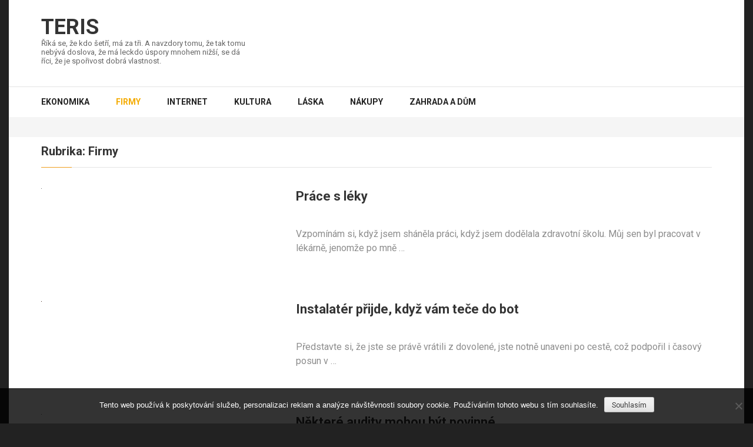

--- FILE ---
content_type: text/html; charset=UTF-8
request_url: https://www.teris.cz/firmy/page/2/
body_size: 13815
content:
    <!DOCTYPE html>
    <html lang="cs">
    
<head itemscope itemtype="https://schema.org/WebSite">

    <meta charset="UTF-8">
    <meta name="viewport" content="width=device-width, initial-scale=1">
    <link rel="profile" href="http://gmpg.org/xfn/11">
    <link rel="pingback" href="https://www.teris.cz/xmlrpc.php">
    <meta name='robots' content='index, follow, max-image-preview:large, max-snippet:-1, max-video-preview:-1' />

	<!-- This site is optimized with the Yoast SEO plugin v26.6 - https://yoast.com/wordpress/plugins/seo/ -->
	<title>Firmy | Strana 2 z 3 | Teris</title>
	<link rel="canonical" href="https://www.teris.cz/firmy/page/2/" />
	<link rel="prev" href="https://www.teris.cz/firmy/" />
	<link rel="next" href="https://www.teris.cz/firmy/page/3/" />
	<meta property="og:locale" content="cs_CZ" />
	<meta property="og:type" content="article" />
	<meta property="og:title" content="Firmy | Strana 2 z 3 | Teris" />
	<meta property="og:url" content="https://www.teris.cz/firmy/" />
	<meta property="og:site_name" content="Teris" />
	<meta name="twitter:card" content="summary_large_image" />
	<!-- / Yoast SEO plugin. -->


<link rel='dns-prefetch' href='//fonts.googleapis.com' />
<link rel="alternate" type="application/rss+xml" title="Teris &raquo; RSS zdroj" href="https://www.teris.cz/feed/" />
<link rel="alternate" type="application/rss+xml" title="Teris &raquo; RSS pro rubriku Firmy" href="https://www.teris.cz/firmy/feed/" />
<style id='wp-img-auto-sizes-contain-inline-css' type='text/css'>
img:is([sizes=auto i],[sizes^="auto," i]){contain-intrinsic-size:3000px 1500px}
/*# sourceURL=wp-img-auto-sizes-contain-inline-css */
</style>
<style id='wp-emoji-styles-inline-css' type='text/css'>

	img.wp-smiley, img.emoji {
		display: inline !important;
		border: none !important;
		box-shadow: none !important;
		height: 1em !important;
		width: 1em !important;
		margin: 0 0.07em !important;
		vertical-align: -0.1em !important;
		background: none !important;
		padding: 0 !important;
	}
/*# sourceURL=wp-emoji-styles-inline-css */
</style>
<style id='wp-block-library-inline-css' type='text/css'>
:root{--wp-block-synced-color:#7a00df;--wp-block-synced-color--rgb:122,0,223;--wp-bound-block-color:var(--wp-block-synced-color);--wp-editor-canvas-background:#ddd;--wp-admin-theme-color:#007cba;--wp-admin-theme-color--rgb:0,124,186;--wp-admin-theme-color-darker-10:#006ba1;--wp-admin-theme-color-darker-10--rgb:0,107,160.5;--wp-admin-theme-color-darker-20:#005a87;--wp-admin-theme-color-darker-20--rgb:0,90,135;--wp-admin-border-width-focus:2px}@media (min-resolution:192dpi){:root{--wp-admin-border-width-focus:1.5px}}.wp-element-button{cursor:pointer}:root .has-very-light-gray-background-color{background-color:#eee}:root .has-very-dark-gray-background-color{background-color:#313131}:root .has-very-light-gray-color{color:#eee}:root .has-very-dark-gray-color{color:#313131}:root .has-vivid-green-cyan-to-vivid-cyan-blue-gradient-background{background:linear-gradient(135deg,#00d084,#0693e3)}:root .has-purple-crush-gradient-background{background:linear-gradient(135deg,#34e2e4,#4721fb 50%,#ab1dfe)}:root .has-hazy-dawn-gradient-background{background:linear-gradient(135deg,#faaca8,#dad0ec)}:root .has-subdued-olive-gradient-background{background:linear-gradient(135deg,#fafae1,#67a671)}:root .has-atomic-cream-gradient-background{background:linear-gradient(135deg,#fdd79a,#004a59)}:root .has-nightshade-gradient-background{background:linear-gradient(135deg,#330968,#31cdcf)}:root .has-midnight-gradient-background{background:linear-gradient(135deg,#020381,#2874fc)}:root{--wp--preset--font-size--normal:16px;--wp--preset--font-size--huge:42px}.has-regular-font-size{font-size:1em}.has-larger-font-size{font-size:2.625em}.has-normal-font-size{font-size:var(--wp--preset--font-size--normal)}.has-huge-font-size{font-size:var(--wp--preset--font-size--huge)}.has-text-align-center{text-align:center}.has-text-align-left{text-align:left}.has-text-align-right{text-align:right}.has-fit-text{white-space:nowrap!important}#end-resizable-editor-section{display:none}.aligncenter{clear:both}.items-justified-left{justify-content:flex-start}.items-justified-center{justify-content:center}.items-justified-right{justify-content:flex-end}.items-justified-space-between{justify-content:space-between}.screen-reader-text{border:0;clip-path:inset(50%);height:1px;margin:-1px;overflow:hidden;padding:0;position:absolute;width:1px;word-wrap:normal!important}.screen-reader-text:focus{background-color:#ddd;clip-path:none;color:#444;display:block;font-size:1em;height:auto;left:5px;line-height:normal;padding:15px 23px 14px;text-decoration:none;top:5px;width:auto;z-index:100000}html :where(.has-border-color){border-style:solid}html :where([style*=border-top-color]){border-top-style:solid}html :where([style*=border-right-color]){border-right-style:solid}html :where([style*=border-bottom-color]){border-bottom-style:solid}html :where([style*=border-left-color]){border-left-style:solid}html :where([style*=border-width]){border-style:solid}html :where([style*=border-top-width]){border-top-style:solid}html :where([style*=border-right-width]){border-right-style:solid}html :where([style*=border-bottom-width]){border-bottom-style:solid}html :where([style*=border-left-width]){border-left-style:solid}html :where(img[class*=wp-image-]){height:auto;max-width:100%}:where(figure){margin:0 0 1em}html :where(.is-position-sticky){--wp-admin--admin-bar--position-offset:var(--wp-admin--admin-bar--height,0px)}@media screen and (max-width:600px){html :where(.is-position-sticky){--wp-admin--admin-bar--position-offset:0px}}

/*# sourceURL=wp-block-library-inline-css */
</style><style id='wp-block-archives-inline-css' type='text/css'>
.wp-block-archives{box-sizing:border-box}.wp-block-archives-dropdown label{display:block}
/*# sourceURL=https://www.teris.cz/wp-includes/blocks/archives/style.min.css */
</style>
<style id='wp-block-categories-inline-css' type='text/css'>
.wp-block-categories{box-sizing:border-box}.wp-block-categories.alignleft{margin-right:2em}.wp-block-categories.alignright{margin-left:2em}.wp-block-categories.wp-block-categories-dropdown.aligncenter{text-align:center}.wp-block-categories .wp-block-categories__label{display:block;width:100%}
/*# sourceURL=https://www.teris.cz/wp-includes/blocks/categories/style.min.css */
</style>
<style id='wp-block-heading-inline-css' type='text/css'>
h1:where(.wp-block-heading).has-background,h2:where(.wp-block-heading).has-background,h3:where(.wp-block-heading).has-background,h4:where(.wp-block-heading).has-background,h5:where(.wp-block-heading).has-background,h6:where(.wp-block-heading).has-background{padding:1.25em 2.375em}h1.has-text-align-left[style*=writing-mode]:where([style*=vertical-lr]),h1.has-text-align-right[style*=writing-mode]:where([style*=vertical-rl]),h2.has-text-align-left[style*=writing-mode]:where([style*=vertical-lr]),h2.has-text-align-right[style*=writing-mode]:where([style*=vertical-rl]),h3.has-text-align-left[style*=writing-mode]:where([style*=vertical-lr]),h3.has-text-align-right[style*=writing-mode]:where([style*=vertical-rl]),h4.has-text-align-left[style*=writing-mode]:where([style*=vertical-lr]),h4.has-text-align-right[style*=writing-mode]:where([style*=vertical-rl]),h5.has-text-align-left[style*=writing-mode]:where([style*=vertical-lr]),h5.has-text-align-right[style*=writing-mode]:where([style*=vertical-rl]),h6.has-text-align-left[style*=writing-mode]:where([style*=vertical-lr]),h6.has-text-align-right[style*=writing-mode]:where([style*=vertical-rl]){rotate:180deg}
/*# sourceURL=https://www.teris.cz/wp-includes/blocks/heading/style.min.css */
</style>
<style id='wp-block-latest-comments-inline-css' type='text/css'>
ol.wp-block-latest-comments{box-sizing:border-box;margin-left:0}:where(.wp-block-latest-comments:not([style*=line-height] .wp-block-latest-comments__comment)){line-height:1.1}:where(.wp-block-latest-comments:not([style*=line-height] .wp-block-latest-comments__comment-excerpt p)){line-height:1.8}.has-dates :where(.wp-block-latest-comments:not([style*=line-height])),.has-excerpts :where(.wp-block-latest-comments:not([style*=line-height])){line-height:1.5}.wp-block-latest-comments .wp-block-latest-comments{padding-left:0}.wp-block-latest-comments__comment{list-style:none;margin-bottom:1em}.has-avatars .wp-block-latest-comments__comment{list-style:none;min-height:2.25em}.has-avatars .wp-block-latest-comments__comment .wp-block-latest-comments__comment-excerpt,.has-avatars .wp-block-latest-comments__comment .wp-block-latest-comments__comment-meta{margin-left:3.25em}.wp-block-latest-comments__comment-excerpt p{font-size:.875em;margin:.36em 0 1.4em}.wp-block-latest-comments__comment-date{display:block;font-size:.75em}.wp-block-latest-comments .avatar,.wp-block-latest-comments__comment-avatar{border-radius:1.5em;display:block;float:left;height:2.5em;margin-right:.75em;width:2.5em}.wp-block-latest-comments[class*=-font-size] a,.wp-block-latest-comments[style*=font-size] a{font-size:inherit}
/*# sourceURL=https://www.teris.cz/wp-includes/blocks/latest-comments/style.min.css */
</style>
<style id='wp-block-latest-posts-inline-css' type='text/css'>
.wp-block-latest-posts{box-sizing:border-box}.wp-block-latest-posts.alignleft{margin-right:2em}.wp-block-latest-posts.alignright{margin-left:2em}.wp-block-latest-posts.wp-block-latest-posts__list{list-style:none}.wp-block-latest-posts.wp-block-latest-posts__list li{clear:both;overflow-wrap:break-word}.wp-block-latest-posts.is-grid{display:flex;flex-wrap:wrap}.wp-block-latest-posts.is-grid li{margin:0 1.25em 1.25em 0;width:100%}@media (min-width:600px){.wp-block-latest-posts.columns-2 li{width:calc(50% - .625em)}.wp-block-latest-posts.columns-2 li:nth-child(2n){margin-right:0}.wp-block-latest-posts.columns-3 li{width:calc(33.33333% - .83333em)}.wp-block-latest-posts.columns-3 li:nth-child(3n){margin-right:0}.wp-block-latest-posts.columns-4 li{width:calc(25% - .9375em)}.wp-block-latest-posts.columns-4 li:nth-child(4n){margin-right:0}.wp-block-latest-posts.columns-5 li{width:calc(20% - 1em)}.wp-block-latest-posts.columns-5 li:nth-child(5n){margin-right:0}.wp-block-latest-posts.columns-6 li{width:calc(16.66667% - 1.04167em)}.wp-block-latest-posts.columns-6 li:nth-child(6n){margin-right:0}}:root :where(.wp-block-latest-posts.is-grid){padding:0}:root :where(.wp-block-latest-posts.wp-block-latest-posts__list){padding-left:0}.wp-block-latest-posts__post-author,.wp-block-latest-posts__post-date{display:block;font-size:.8125em}.wp-block-latest-posts__post-excerpt,.wp-block-latest-posts__post-full-content{margin-bottom:1em;margin-top:.5em}.wp-block-latest-posts__featured-image a{display:inline-block}.wp-block-latest-posts__featured-image img{height:auto;max-width:100%;width:auto}.wp-block-latest-posts__featured-image.alignleft{float:left;margin-right:1em}.wp-block-latest-posts__featured-image.alignright{float:right;margin-left:1em}.wp-block-latest-posts__featured-image.aligncenter{margin-bottom:1em;text-align:center}
/*# sourceURL=https://www.teris.cz/wp-includes/blocks/latest-posts/style.min.css */
</style>
<style id='wp-block-search-inline-css' type='text/css'>
.wp-block-search__button{margin-left:10px;word-break:normal}.wp-block-search__button.has-icon{line-height:0}.wp-block-search__button svg{height:1.25em;min-height:24px;min-width:24px;width:1.25em;fill:currentColor;vertical-align:text-bottom}:where(.wp-block-search__button){border:1px solid #ccc;padding:6px 10px}.wp-block-search__inside-wrapper{display:flex;flex:auto;flex-wrap:nowrap;max-width:100%}.wp-block-search__label{width:100%}.wp-block-search.wp-block-search__button-only .wp-block-search__button{box-sizing:border-box;display:flex;flex-shrink:0;justify-content:center;margin-left:0;max-width:100%}.wp-block-search.wp-block-search__button-only .wp-block-search__inside-wrapper{min-width:0!important;transition-property:width}.wp-block-search.wp-block-search__button-only .wp-block-search__input{flex-basis:100%;transition-duration:.3s}.wp-block-search.wp-block-search__button-only.wp-block-search__searchfield-hidden,.wp-block-search.wp-block-search__button-only.wp-block-search__searchfield-hidden .wp-block-search__inside-wrapper{overflow:hidden}.wp-block-search.wp-block-search__button-only.wp-block-search__searchfield-hidden .wp-block-search__input{border-left-width:0!important;border-right-width:0!important;flex-basis:0;flex-grow:0;margin:0;min-width:0!important;padding-left:0!important;padding-right:0!important;width:0!important}:where(.wp-block-search__input){appearance:none;border:1px solid #949494;flex-grow:1;font-family:inherit;font-size:inherit;font-style:inherit;font-weight:inherit;letter-spacing:inherit;line-height:inherit;margin-left:0;margin-right:0;min-width:3rem;padding:8px;text-decoration:unset!important;text-transform:inherit}:where(.wp-block-search__button-inside .wp-block-search__inside-wrapper){background-color:#fff;border:1px solid #949494;box-sizing:border-box;padding:4px}:where(.wp-block-search__button-inside .wp-block-search__inside-wrapper) .wp-block-search__input{border:none;border-radius:0;padding:0 4px}:where(.wp-block-search__button-inside .wp-block-search__inside-wrapper) .wp-block-search__input:focus{outline:none}:where(.wp-block-search__button-inside .wp-block-search__inside-wrapper) :where(.wp-block-search__button){padding:4px 8px}.wp-block-search.aligncenter .wp-block-search__inside-wrapper{margin:auto}.wp-block[data-align=right] .wp-block-search.wp-block-search__button-only .wp-block-search__inside-wrapper{float:right}
/*# sourceURL=https://www.teris.cz/wp-includes/blocks/search/style.min.css */
</style>
<style id='wp-block-group-inline-css' type='text/css'>
.wp-block-group{box-sizing:border-box}:where(.wp-block-group.wp-block-group-is-layout-constrained){position:relative}
/*# sourceURL=https://www.teris.cz/wp-includes/blocks/group/style.min.css */
</style>
<style id='global-styles-inline-css' type='text/css'>
:root{--wp--preset--aspect-ratio--square: 1;--wp--preset--aspect-ratio--4-3: 4/3;--wp--preset--aspect-ratio--3-4: 3/4;--wp--preset--aspect-ratio--3-2: 3/2;--wp--preset--aspect-ratio--2-3: 2/3;--wp--preset--aspect-ratio--16-9: 16/9;--wp--preset--aspect-ratio--9-16: 9/16;--wp--preset--color--black: #000000;--wp--preset--color--cyan-bluish-gray: #abb8c3;--wp--preset--color--white: #ffffff;--wp--preset--color--pale-pink: #f78da7;--wp--preset--color--vivid-red: #cf2e2e;--wp--preset--color--luminous-vivid-orange: #ff6900;--wp--preset--color--luminous-vivid-amber: #fcb900;--wp--preset--color--light-green-cyan: #7bdcb5;--wp--preset--color--vivid-green-cyan: #00d084;--wp--preset--color--pale-cyan-blue: #8ed1fc;--wp--preset--color--vivid-cyan-blue: #0693e3;--wp--preset--color--vivid-purple: #9b51e0;--wp--preset--gradient--vivid-cyan-blue-to-vivid-purple: linear-gradient(135deg,rgb(6,147,227) 0%,rgb(155,81,224) 100%);--wp--preset--gradient--light-green-cyan-to-vivid-green-cyan: linear-gradient(135deg,rgb(122,220,180) 0%,rgb(0,208,130) 100%);--wp--preset--gradient--luminous-vivid-amber-to-luminous-vivid-orange: linear-gradient(135deg,rgb(252,185,0) 0%,rgb(255,105,0) 100%);--wp--preset--gradient--luminous-vivid-orange-to-vivid-red: linear-gradient(135deg,rgb(255,105,0) 0%,rgb(207,46,46) 100%);--wp--preset--gradient--very-light-gray-to-cyan-bluish-gray: linear-gradient(135deg,rgb(238,238,238) 0%,rgb(169,184,195) 100%);--wp--preset--gradient--cool-to-warm-spectrum: linear-gradient(135deg,rgb(74,234,220) 0%,rgb(151,120,209) 20%,rgb(207,42,186) 40%,rgb(238,44,130) 60%,rgb(251,105,98) 80%,rgb(254,248,76) 100%);--wp--preset--gradient--blush-light-purple: linear-gradient(135deg,rgb(255,206,236) 0%,rgb(152,150,240) 100%);--wp--preset--gradient--blush-bordeaux: linear-gradient(135deg,rgb(254,205,165) 0%,rgb(254,45,45) 50%,rgb(107,0,62) 100%);--wp--preset--gradient--luminous-dusk: linear-gradient(135deg,rgb(255,203,112) 0%,rgb(199,81,192) 50%,rgb(65,88,208) 100%);--wp--preset--gradient--pale-ocean: linear-gradient(135deg,rgb(255,245,203) 0%,rgb(182,227,212) 50%,rgb(51,167,181) 100%);--wp--preset--gradient--electric-grass: linear-gradient(135deg,rgb(202,248,128) 0%,rgb(113,206,126) 100%);--wp--preset--gradient--midnight: linear-gradient(135deg,rgb(2,3,129) 0%,rgb(40,116,252) 100%);--wp--preset--font-size--small: 13px;--wp--preset--font-size--medium: 20px;--wp--preset--font-size--large: 36px;--wp--preset--font-size--x-large: 42px;--wp--preset--spacing--20: 0.44rem;--wp--preset--spacing--30: 0.67rem;--wp--preset--spacing--40: 1rem;--wp--preset--spacing--50: 1.5rem;--wp--preset--spacing--60: 2.25rem;--wp--preset--spacing--70: 3.38rem;--wp--preset--spacing--80: 5.06rem;--wp--preset--shadow--natural: 6px 6px 9px rgba(0, 0, 0, 0.2);--wp--preset--shadow--deep: 12px 12px 50px rgba(0, 0, 0, 0.4);--wp--preset--shadow--sharp: 6px 6px 0px rgba(0, 0, 0, 0.2);--wp--preset--shadow--outlined: 6px 6px 0px -3px rgb(255, 255, 255), 6px 6px rgb(0, 0, 0);--wp--preset--shadow--crisp: 6px 6px 0px rgb(0, 0, 0);}:where(.is-layout-flex){gap: 0.5em;}:where(.is-layout-grid){gap: 0.5em;}body .is-layout-flex{display: flex;}.is-layout-flex{flex-wrap: wrap;align-items: center;}.is-layout-flex > :is(*, div){margin: 0;}body .is-layout-grid{display: grid;}.is-layout-grid > :is(*, div){margin: 0;}:where(.wp-block-columns.is-layout-flex){gap: 2em;}:where(.wp-block-columns.is-layout-grid){gap: 2em;}:where(.wp-block-post-template.is-layout-flex){gap: 1.25em;}:where(.wp-block-post-template.is-layout-grid){gap: 1.25em;}.has-black-color{color: var(--wp--preset--color--black) !important;}.has-cyan-bluish-gray-color{color: var(--wp--preset--color--cyan-bluish-gray) !important;}.has-white-color{color: var(--wp--preset--color--white) !important;}.has-pale-pink-color{color: var(--wp--preset--color--pale-pink) !important;}.has-vivid-red-color{color: var(--wp--preset--color--vivid-red) !important;}.has-luminous-vivid-orange-color{color: var(--wp--preset--color--luminous-vivid-orange) !important;}.has-luminous-vivid-amber-color{color: var(--wp--preset--color--luminous-vivid-amber) !important;}.has-light-green-cyan-color{color: var(--wp--preset--color--light-green-cyan) !important;}.has-vivid-green-cyan-color{color: var(--wp--preset--color--vivid-green-cyan) !important;}.has-pale-cyan-blue-color{color: var(--wp--preset--color--pale-cyan-blue) !important;}.has-vivid-cyan-blue-color{color: var(--wp--preset--color--vivid-cyan-blue) !important;}.has-vivid-purple-color{color: var(--wp--preset--color--vivid-purple) !important;}.has-black-background-color{background-color: var(--wp--preset--color--black) !important;}.has-cyan-bluish-gray-background-color{background-color: var(--wp--preset--color--cyan-bluish-gray) !important;}.has-white-background-color{background-color: var(--wp--preset--color--white) !important;}.has-pale-pink-background-color{background-color: var(--wp--preset--color--pale-pink) !important;}.has-vivid-red-background-color{background-color: var(--wp--preset--color--vivid-red) !important;}.has-luminous-vivid-orange-background-color{background-color: var(--wp--preset--color--luminous-vivid-orange) !important;}.has-luminous-vivid-amber-background-color{background-color: var(--wp--preset--color--luminous-vivid-amber) !important;}.has-light-green-cyan-background-color{background-color: var(--wp--preset--color--light-green-cyan) !important;}.has-vivid-green-cyan-background-color{background-color: var(--wp--preset--color--vivid-green-cyan) !important;}.has-pale-cyan-blue-background-color{background-color: var(--wp--preset--color--pale-cyan-blue) !important;}.has-vivid-cyan-blue-background-color{background-color: var(--wp--preset--color--vivid-cyan-blue) !important;}.has-vivid-purple-background-color{background-color: var(--wp--preset--color--vivid-purple) !important;}.has-black-border-color{border-color: var(--wp--preset--color--black) !important;}.has-cyan-bluish-gray-border-color{border-color: var(--wp--preset--color--cyan-bluish-gray) !important;}.has-white-border-color{border-color: var(--wp--preset--color--white) !important;}.has-pale-pink-border-color{border-color: var(--wp--preset--color--pale-pink) !important;}.has-vivid-red-border-color{border-color: var(--wp--preset--color--vivid-red) !important;}.has-luminous-vivid-orange-border-color{border-color: var(--wp--preset--color--luminous-vivid-orange) !important;}.has-luminous-vivid-amber-border-color{border-color: var(--wp--preset--color--luminous-vivid-amber) !important;}.has-light-green-cyan-border-color{border-color: var(--wp--preset--color--light-green-cyan) !important;}.has-vivid-green-cyan-border-color{border-color: var(--wp--preset--color--vivid-green-cyan) !important;}.has-pale-cyan-blue-border-color{border-color: var(--wp--preset--color--pale-cyan-blue) !important;}.has-vivid-cyan-blue-border-color{border-color: var(--wp--preset--color--vivid-cyan-blue) !important;}.has-vivid-purple-border-color{border-color: var(--wp--preset--color--vivid-purple) !important;}.has-vivid-cyan-blue-to-vivid-purple-gradient-background{background: var(--wp--preset--gradient--vivid-cyan-blue-to-vivid-purple) !important;}.has-light-green-cyan-to-vivid-green-cyan-gradient-background{background: var(--wp--preset--gradient--light-green-cyan-to-vivid-green-cyan) !important;}.has-luminous-vivid-amber-to-luminous-vivid-orange-gradient-background{background: var(--wp--preset--gradient--luminous-vivid-amber-to-luminous-vivid-orange) !important;}.has-luminous-vivid-orange-to-vivid-red-gradient-background{background: var(--wp--preset--gradient--luminous-vivid-orange-to-vivid-red) !important;}.has-very-light-gray-to-cyan-bluish-gray-gradient-background{background: var(--wp--preset--gradient--very-light-gray-to-cyan-bluish-gray) !important;}.has-cool-to-warm-spectrum-gradient-background{background: var(--wp--preset--gradient--cool-to-warm-spectrum) !important;}.has-blush-light-purple-gradient-background{background: var(--wp--preset--gradient--blush-light-purple) !important;}.has-blush-bordeaux-gradient-background{background: var(--wp--preset--gradient--blush-bordeaux) !important;}.has-luminous-dusk-gradient-background{background: var(--wp--preset--gradient--luminous-dusk) !important;}.has-pale-ocean-gradient-background{background: var(--wp--preset--gradient--pale-ocean) !important;}.has-electric-grass-gradient-background{background: var(--wp--preset--gradient--electric-grass) !important;}.has-midnight-gradient-background{background: var(--wp--preset--gradient--midnight) !important;}.has-small-font-size{font-size: var(--wp--preset--font-size--small) !important;}.has-medium-font-size{font-size: var(--wp--preset--font-size--medium) !important;}.has-large-font-size{font-size: var(--wp--preset--font-size--large) !important;}.has-x-large-font-size{font-size: var(--wp--preset--font-size--x-large) !important;}
/*# sourceURL=global-styles-inline-css */
</style>

<style id='classic-theme-styles-inline-css' type='text/css'>
/*! This file is auto-generated */
.wp-block-button__link{color:#fff;background-color:#32373c;border-radius:9999px;box-shadow:none;text-decoration:none;padding:calc(.667em + 2px) calc(1.333em + 2px);font-size:1.125em}.wp-block-file__button{background:#32373c;color:#fff;text-decoration:none}
/*# sourceURL=/wp-includes/css/classic-themes.min.css */
</style>
<link rel='stylesheet' id='cookie-notice-front-css' href='https://www.teris.cz/wp-content/plugins/cookie-notice/css/front.min.css?ver=2.5.11' type='text/css' media='all' />
<link rel='stylesheet' id='kk-star-ratings-css' href='https://www.teris.cz/wp-content/plugins/kk-star-ratings/src/core/public/css/kk-star-ratings.min.css?ver=5.4.10.3' type='text/css' media='all' />
<link rel='stylesheet' id='numinous-google-fonts-css' href='https://fonts.googleapis.com/css?family=Roboto%3A400%2C700&#038;ver=6.9#038;display=fallback' type='text/css' media='all' />
<link rel='stylesheet' id='owl-carousel-css' href='https://www.teris.cz/wp-content/themes/numinous/css/owl.carousel.min.css?ver=6.9' type='text/css' media='all' />
<link rel='stylesheet' id='ticker-style-css' href='https://www.teris.cz/wp-content/themes/numinous/css/ticker-style.min.css?ver=6.9' type='text/css' media='all' />
<link rel='stylesheet' id='numinous-style-css' href='https://www.teris.cz/wp-content/themes/numinous/style.css?ver=1.2.8' type='text/css' media='all' />
<script type="text/javascript" src="https://www.teris.cz/wp-includes/js/jquery/jquery.min.js?ver=3.7.1" id="jquery-core-js"></script>
<script type="text/javascript" src="https://www.teris.cz/wp-includes/js/jquery/jquery-migrate.min.js?ver=3.4.1" id="jquery-migrate-js"></script>
<link rel="https://api.w.org/" href="https://www.teris.cz/wp-json/" /><link rel="alternate" title="JSON" type="application/json" href="https://www.teris.cz/wp-json/wp/v2/categories/19" /><link rel="EditURI" type="application/rsd+xml" title="RSD" href="https://www.teris.cz/xmlrpc.php?rsd" />
<meta name="generator" content="WordPress 6.9" />
<link rel="alternate" type="application/ld+json" href="https://www.teris.cz/firmy/page/2/?format=application/ld+json" title="Structured Descriptor Document (JSON-LD format)"><script type="application/ld+json" data-source="DataFeed:WordPress" data-schema="624-post-Default">{"@context":"https:\/\/schema.org\/","@type":"CollectionPage","@id":"https:\/\/www.teris.cz\/firmy\/#CollectionPage","headline":"Firmy Category","description":"","url":"https:\/\/www.teris.cz\/firmy\/","hasPart":[{"@type":"Article","@id":"https:\/\/www.teris.cz\/prace-s-leky\/","headline":"Pr\u00e1ce s l\u00e9ky","url":"https:\/\/www.teris.cz\/prace-s-leky\/","datePublished":"2022-11-28","dateModified":"2023-05-30","mainEntityOfPage":"https:\/\/www.teris.cz\/prace-s-leky\/","author":{"@type":"Person","@id":"https:\/\/www.teris.cz\/author\/#Person","name":"","url":"https:\/\/www.teris.cz\/author\/","identifier":1,"image":{"@type":"ImageObject","@id":"https:\/\/secure.gravatar.com\/avatar\/1fd5b20daa9a47a1102459a7c733d369075d8cc724ab489feb8ed72c657d346e?s=96&d=mm&r=g","url":"https:\/\/secure.gravatar.com\/avatar\/1fd5b20daa9a47a1102459a7c733d369075d8cc724ab489feb8ed72c657d346e?s=96&d=mm&r=g","height":96,"width":96}},"publisher":{"@type":"Organization","name":"teris.cz","logo":{"@type":"ImageObject","@id":"\/logo.png","url":"\/logo.png","width":600,"height":60}},"image":{"@type":"ImageObject","@id":"https:\/\/www.teris.cz\/wp-content\/uploads\/pills-430444_960_720.jpg","url":"https:\/\/www.teris.cz\/wp-content\/uploads\/pills-430444_960_720.jpg","height":0,"width":0},"keywords":null},{"@type":"Article","@id":"https:\/\/www.teris.cz\/instalater-prijde-kdyz-vam-tece-do-bot\/","headline":"Instalat\u00e9r p\u0159ijde, kdy\u017e v\u00e1m te\u010de do bot","url":"https:\/\/www.teris.cz\/instalater-prijde-kdyz-vam-tece-do-bot\/","datePublished":"2022-11-21","dateModified":"2023-05-30","mainEntityOfPage":"https:\/\/www.teris.cz\/instalater-prijde-kdyz-vam-tece-do-bot\/","author":{"@type":"Person","@id":"https:\/\/www.teris.cz\/author\/#Person","name":"","url":"https:\/\/www.teris.cz\/author\/","identifier":1,"image":{"@type":"ImageObject","@id":"https:\/\/secure.gravatar.com\/avatar\/1fd5b20daa9a47a1102459a7c733d369075d8cc724ab489feb8ed72c657d346e?s=96&d=mm&r=g","url":"https:\/\/secure.gravatar.com\/avatar\/1fd5b20daa9a47a1102459a7c733d369075d8cc724ab489feb8ed72c657d346e?s=96&d=mm&r=g","height":96,"width":96}},"publisher":{"@type":"Organization","name":"teris.cz","logo":{"@type":"ImageObject","@id":"\/logo.png","url":"\/logo.png","width":600,"height":60}},"image":{"@type":"ImageObject","@id":"https:\/\/www.teris.cz\/wp-content\/uploads\/pipe-wrench-gff266c2e1_640.jpg","url":"https:\/\/www.teris.cz\/wp-content\/uploads\/pipe-wrench-gff266c2e1_640.jpg","height":0,"width":0},"keywords":null},{"@type":"Article","@id":"https:\/\/www.teris.cz\/nektere-audity-mohou-byt-povinne\/","headline":"N\u011bkter\u00e9 audity mohou b\u00fdt povinn\u00e9","url":"https:\/\/www.teris.cz\/nektere-audity-mohou-byt-povinne\/","datePublished":"2022-11-16","dateModified":"2023-05-30","mainEntityOfPage":"https:\/\/www.teris.cz\/nektere-audity-mohou-byt-povinne\/","author":{"@type":"Person","@id":"https:\/\/www.teris.cz\/author\/#Person","name":"","url":"https:\/\/www.teris.cz\/author\/","identifier":1,"image":{"@type":"ImageObject","@id":"https:\/\/secure.gravatar.com\/avatar\/1fd5b20daa9a47a1102459a7c733d369075d8cc724ab489feb8ed72c657d346e?s=96&d=mm&r=g","url":"https:\/\/secure.gravatar.com\/avatar\/1fd5b20daa9a47a1102459a7c733d369075d8cc724ab489feb8ed72c657d346e?s=96&d=mm&r=g","height":96,"width":96}},"publisher":{"@type":"Organization","name":"teris.cz","logo":{"@type":"ImageObject","@id":"\/logo.png","url":"\/logo.png","width":600,"height":60}},"image":{"@type":"ImageObject","@id":"https:\/\/www.teris.cz\/wp-content\/uploads\/prac.JPG","url":"https:\/\/www.teris.cz\/wp-content\/uploads\/prac.JPG","height":0,"width":0},"keywords":null},{"@type":"Article","@id":"https:\/\/www.teris.cz\/je-koupe-ready-made-ostrava-dobry-napad\/","headline":"Je koup\u011b ready made Ostrava dobr\u00fd n\u00e1pad?","url":"https:\/\/www.teris.cz\/je-koupe-ready-made-ostrava-dobry-napad\/","datePublished":"2022-11-15","dateModified":"2023-05-30","mainEntityOfPage":"https:\/\/www.teris.cz\/je-koupe-ready-made-ostrava-dobry-napad\/","author":{"@type":"Person","@id":"https:\/\/www.teris.cz\/author\/#Person","name":"","url":"https:\/\/www.teris.cz\/author\/","identifier":1,"image":{"@type":"ImageObject","@id":"https:\/\/secure.gravatar.com\/avatar\/1fd5b20daa9a47a1102459a7c733d369075d8cc724ab489feb8ed72c657d346e?s=96&d=mm&r=g","url":"https:\/\/secure.gravatar.com\/avatar\/1fd5b20daa9a47a1102459a7c733d369075d8cc724ab489feb8ed72c657d346e?s=96&d=mm&r=g","height":96,"width":96}},"publisher":{"@type":"Organization","name":"teris.cz","logo":{"@type":"ImageObject","@id":"\/logo.png","url":"\/logo.png","width":600,"height":60}},"image":{"@type":"ImageObject","@id":"https:\/\/www.teris.cz\/wp-content\/uploads\/burza6_7.jpg","url":"https:\/\/www.teris.cz\/wp-content\/uploads\/burza6_7.jpg","height":0,"width":0},"keywords":null},{"@type":"Article","@id":"https:\/\/www.teris.cz\/na-co-vas-muze-upozornit-revize-vzduchotechniky\/","headline":"Na co v\u00e1s m\u016f\u017ee upozornit revize vzduchotechniky","url":"https:\/\/www.teris.cz\/na-co-vas-muze-upozornit-revize-vzduchotechniky\/","datePublished":"2022-09-06","dateModified":"2023-05-30","mainEntityOfPage":"https:\/\/www.teris.cz\/na-co-vas-muze-upozornit-revize-vzduchotechniky\/","author":{"@type":"Person","@id":"https:\/\/www.teris.cz\/author\/#Person","name":"","url":"https:\/\/www.teris.cz\/author\/","identifier":1,"image":{"@type":"ImageObject","@id":"https:\/\/secure.gravatar.com\/avatar\/1fd5b20daa9a47a1102459a7c733d369075d8cc724ab489feb8ed72c657d346e?s=96&d=mm&r=g","url":"https:\/\/secure.gravatar.com\/avatar\/1fd5b20daa9a47a1102459a7c733d369075d8cc724ab489feb8ed72c657d346e?s=96&d=mm&r=g","height":96,"width":96}},"publisher":{"@type":"Organization","name":"teris.cz","logo":{"@type":"ImageObject","@id":"\/logo.png","url":"\/logo.png","width":600,"height":60}},"image":{"@type":"ImageObject","@id":"https:\/\/www.teris.cz\/wp-content\/uploads\/air-conditioner-gd009bf39b_640.jpg","url":"https:\/\/www.teris.cz\/wp-content\/uploads\/air-conditioner-gd009bf39b_640.jpg","height":0,"width":0},"keywords":null},{"@type":"Article","@id":"https:\/\/www.teris.cz\/da-se-koupit-firma\/","headline":"D\u00e1 se koupit firma?","url":"https:\/\/www.teris.cz\/da-se-koupit-firma\/","datePublished":"2022-08-26","dateModified":"2023-05-30","mainEntityOfPage":"https:\/\/www.teris.cz\/da-se-koupit-firma\/","author":{"@type":"Person","@id":"https:\/\/www.teris.cz\/author\/#Person","name":"","url":"https:\/\/www.teris.cz\/author\/","identifier":1,"image":{"@type":"ImageObject","@id":"https:\/\/secure.gravatar.com\/avatar\/1fd5b20daa9a47a1102459a7c733d369075d8cc724ab489feb8ed72c657d346e?s=96&d=mm&r=g","url":"https:\/\/secure.gravatar.com\/avatar\/1fd5b20daa9a47a1102459a7c733d369075d8cc724ab489feb8ed72c657d346e?s=96&d=mm&r=g","height":96,"width":96}},"publisher":{"@type":"Organization","name":"teris.cz","logo":{"@type":"ImageObject","@id":"\/logo.png","url":"\/logo.png","width":600,"height":60}},"image":{"@type":"ImageObject","@id":"https:\/\/www.teris.cz\/wp-content\/uploads\/entrepreneur-g2030149ae_640.jpg","url":"https:\/\/www.teris.cz\/wp-content\/uploads\/entrepreneur-g2030149ae_640.jpg","height":0,"width":0},"keywords":null},{"@type":"Article","@id":"https:\/\/www.teris.cz\/podnikani-musi-fungovat\/","headline":"Podnik\u00e1n\u00ed mus\u00ed fungovat","url":"https:\/\/www.teris.cz\/podnikani-musi-fungovat\/","datePublished":"2022-08-23","dateModified":"2023-05-30","mainEntityOfPage":"https:\/\/www.teris.cz\/podnikani-musi-fungovat\/","author":{"@type":"Person","@id":"https:\/\/www.teris.cz\/author\/#Person","name":"","url":"https:\/\/www.teris.cz\/author\/","identifier":1,"image":{"@type":"ImageObject","@id":"https:\/\/secure.gravatar.com\/avatar\/1fd5b20daa9a47a1102459a7c733d369075d8cc724ab489feb8ed72c657d346e?s=96&d=mm&r=g","url":"https:\/\/secure.gravatar.com\/avatar\/1fd5b20daa9a47a1102459a7c733d369075d8cc724ab489feb8ed72c657d346e?s=96&d=mm&r=g","height":96,"width":96}},"publisher":{"@type":"Organization","name":"teris.cz","logo":{"@type":"ImageObject","@id":"\/logo.png","url":"\/logo.png","width":600,"height":60}},"image":{"@type":"ImageObject","@id":"https:\/\/www.teris.cz\/wp-content\/uploads\/SEO_Google_PkgUf8.png","url":"https:\/\/www.teris.cz\/wp-content\/uploads\/SEO_Google_PkgUf8.png","height":0,"width":0},"keywords":null},{"@type":"Article","@id":"https:\/\/www.teris.cz\/potrebujete-vykonne-pocitace\/","headline":"Pot\u0159ebujete v\u00fdkonn\u00e9 po\u010d\u00edta\u010de?","url":"https:\/\/www.teris.cz\/potrebujete-vykonne-pocitace\/","datePublished":"2022-08-22","dateModified":"2023-05-30","mainEntityOfPage":"https:\/\/www.teris.cz\/potrebujete-vykonne-pocitace\/","author":{"@type":"Person","@id":"https:\/\/www.teris.cz\/author\/#Person","name":"","url":"https:\/\/www.teris.cz\/author\/","identifier":1,"image":{"@type":"ImageObject","@id":"https:\/\/secure.gravatar.com\/avatar\/1fd5b20daa9a47a1102459a7c733d369075d8cc724ab489feb8ed72c657d346e?s=96&d=mm&r=g","url":"https:\/\/secure.gravatar.com\/avatar\/1fd5b20daa9a47a1102459a7c733d369075d8cc724ab489feb8ed72c657d346e?s=96&d=mm&r=g","height":96,"width":96}},"publisher":{"@type":"Organization","name":"teris.cz","logo":{"@type":"ImageObject","@id":"\/logo.png","url":"\/logo.png","width":600,"height":60}},"image":{"@type":"ImageObject","@id":"https:\/\/www.teris.cz\/wp-content\/uploads\/offices-g6941a88cc_640.jpg","url":"https:\/\/www.teris.cz\/wp-content\/uploads\/offices-g6941a88cc_640.jpg","height":0,"width":0},"keywords":null},{"@type":"Article","@id":"https:\/\/www.teris.cz\/jak-proplout-rozvodem\/","headline":"Jak proplout rozvodem?","url":"https:\/\/www.teris.cz\/jak-proplout-rozvodem\/","datePublished":"2022-08-19","dateModified":"2023-05-30","mainEntityOfPage":"https:\/\/www.teris.cz\/jak-proplout-rozvodem\/","author":{"@type":"Person","@id":"https:\/\/www.teris.cz\/author\/#Person","name":"","url":"https:\/\/www.teris.cz\/author\/","identifier":1,"image":{"@type":"ImageObject","@id":"https:\/\/secure.gravatar.com\/avatar\/1fd5b20daa9a47a1102459a7c733d369075d8cc724ab489feb8ed72c657d346e?s=96&d=mm&r=g","url":"https:\/\/secure.gravatar.com\/avatar\/1fd5b20daa9a47a1102459a7c733d369075d8cc724ab489feb8ed72c657d346e?s=96&d=mm&r=g","height":96,"width":96}},"publisher":{"@type":"Organization","name":"teris.cz","logo":{"@type":"ImageObject","@id":"\/logo.png","url":"\/logo.png","width":600,"height":60}},"image":{"@type":"ImageObject","@id":"https:\/\/www.teris.cz\/wp-content\/uploads\/figure-gf77487414_640.jpg","url":"https:\/\/www.teris.cz\/wp-content\/uploads\/figure-gf77487414_640.jpg","height":0,"width":0},"keywords":null},{"@type":"Article","@id":"https:\/\/www.teris.cz\/bez-elektriny-to-nejde\/","headline":"Bez elekt\u0159iny to nejde","url":"https:\/\/www.teris.cz\/bez-elektriny-to-nejde\/","datePublished":"2022-08-19","dateModified":"2023-05-30","mainEntityOfPage":"https:\/\/www.teris.cz\/bez-elektriny-to-nejde\/","author":{"@type":"Person","@id":"https:\/\/www.teris.cz\/author\/#Person","name":"","url":"https:\/\/www.teris.cz\/author\/","identifier":1,"image":{"@type":"ImageObject","@id":"https:\/\/secure.gravatar.com\/avatar\/1fd5b20daa9a47a1102459a7c733d369075d8cc724ab489feb8ed72c657d346e?s=96&d=mm&r=g","url":"https:\/\/secure.gravatar.com\/avatar\/1fd5b20daa9a47a1102459a7c733d369075d8cc724ab489feb8ed72c657d346e?s=96&d=mm&r=g","height":96,"width":96}},"publisher":{"@type":"Organization","name":"teris.cz","logo":{"@type":"ImageObject","@id":"\/logo.png","url":"\/logo.png","width":600,"height":60}},"image":{"@type":"ImageObject","@id":"https:\/\/www.teris.cz\/wp-content\/uploads\/pracuj%C3%ADc%C3%AD%20elektrik%C3%A1%C5%99_1.jpg","url":"https:\/\/www.teris.cz\/wp-content\/uploads\/pracuj%C3%ADc%C3%AD%20elektrik%C3%A1%C5%99_1.jpg","height":0,"width":0},"keywords":null}]}</script>
<link rel="icon" type="image/png" href="/wp-content/uploads/fbrfg/favicon-96x96.png" sizes="96x96" />
<link rel="icon" type="image/svg+xml" href="/wp-content/uploads/fbrfg/favicon.svg" />
<link rel="shortcut icon" href="/wp-content/uploads/fbrfg/favicon.ico" />
<link rel="apple-touch-icon" sizes="180x180" href="/wp-content/uploads/fbrfg/apple-touch-icon.png" />
<link rel="manifest" href="/wp-content/uploads/fbrfg/site.webmanifest" />		<style type="text/css" id="wp-custom-css">
			.site {
	max-width: 1250px;
	margin: 0 auto;
	background-color: #fff;
}
body {
	background-color: #222;
}
.entry-meta, #secondary, .single .attachment-numinous-with-sidebar, .single .entry-header {
	display: none;
}
#primary {
	width: 100%;
}
.home .post-thumbnail img {
	width: 100%;
}
.site-content {
	padding-top: 0;
}
.page-header {
	padding-bottom: 0;
}		</style>
		</head>

<body class="archive paged category category-firmy category-19 paged-2 category-paged-2 wp-theme-numinous cookies-not-set hfeed" itemscope itemtype="https://schema.org/WebPage">

    <div id="page" class="site">
         <a class="skip-link screen-reader-text" href="#content">Přeskočit na obsah (stiskněte Enter)</a>
        <header id="masthead" class="site-header" role="banner" itemscope itemtype="https://schema.org/WPHeader">
        <div class="header-t">
		<div class="container">
			
            <div class="site-branding" itemscope itemtype="https://schema.org/Organization">
                				                    <p class="site-title" itemprop="name"><a href="https://www.teris.cz/" rel="home" itemprop="url">Teris</a></p>
                    				<p class="site-description" itemprop="description">
Říká se, že kdo šetří, má za tři. A navzdory tomu, že tak tomu nebývá doslova, že má leckdo úspory mnohem nižší, se dá říci, že je spořivost dobrá vlastnost.</p>
    			            </div><!-- .site-branding -->
            
            		</div>
	</div>
        <div class="header-b">
		<div class="container">
			<button id="mobile-header" data-toggle-target=".main-menu-modal" data-toggle-body-class="showing-main-menu-modal" aria-expanded="false" data-set-focus=".close-main-nav-toggle">
		    	<span></span>
                <span></span>
                <span></span>
			</button>

            <div class="mobile-menu-wrapper">
                <nav id="mobile-site-navigation" class="main-navigation mobile-navigation">        
                    <div class="primary-menu-list main-menu-modal cover-modal" data-modal-target-string=".main-menu-modal">
                        <button class="close close-main-nav-toggle" data-toggle-target=".main-menu-modal" data-toggle-body-class="showing-main-menu-modal" aria-expanded="false" data-set-focus=".main-menu-modal"></button>
                        <div class="mobile-menu" aria-label="Mobile">
                            <div class="menu-menu-top-container"><ul id="mobile-primary-menu" class="nav-menu main-menu-modal"><li id="menu-item-746" class="menu-item menu-item-type-taxonomy menu-item-object-category menu-item-746"><a href="https://www.teris.cz/ekonomika/">Ekonomika</a></li>
<li id="menu-item-747" class="menu-item menu-item-type-taxonomy menu-item-object-category current-menu-item menu-item-747"><a href="https://www.teris.cz/firmy/" aria-current="page">Firmy</a></li>
<li id="menu-item-748" class="menu-item menu-item-type-taxonomy menu-item-object-category menu-item-748"><a href="https://www.teris.cz/internet/">Internet</a></li>
<li id="menu-item-749" class="menu-item menu-item-type-taxonomy menu-item-object-category menu-item-749"><a href="https://www.teris.cz/kultura/">Kultura</a></li>
<li id="menu-item-750" class="menu-item menu-item-type-taxonomy menu-item-object-category menu-item-750"><a href="https://www.teris.cz/laska/">Láska</a></li>
<li id="menu-item-751" class="menu-item menu-item-type-taxonomy menu-item-object-category menu-item-751"><a href="https://www.teris.cz/nakupy/">Nákupy</a></li>
<li id="menu-item-752" class="menu-item menu-item-type-taxonomy menu-item-object-category menu-item-752"><a href="https://www.teris.cz/zahrada-a-dum/">Zahrada a dům</a></li>
</ul></div>                        </div>
                    </div>
                </nav><!-- #mobile-site-navigation -->
            </div>

			<nav id="site-navigation" class="main-navigation" role="navigation" itemscope itemtype="https://schema.org/SiteNavigationElement">
				<div class="menu-menu-top-container"><ul id="primary-menu" class="menu"><li class="menu-item menu-item-type-taxonomy menu-item-object-category menu-item-746"><a href="https://www.teris.cz/ekonomika/">Ekonomika</a></li>
<li class="menu-item menu-item-type-taxonomy menu-item-object-category current-menu-item menu-item-747"><a href="https://www.teris.cz/firmy/" aria-current="page">Firmy</a></li>
<li class="menu-item menu-item-type-taxonomy menu-item-object-category menu-item-748"><a href="https://www.teris.cz/internet/">Internet</a></li>
<li class="menu-item menu-item-type-taxonomy menu-item-object-category menu-item-749"><a href="https://www.teris.cz/kultura/">Kultura</a></li>
<li class="menu-item menu-item-type-taxonomy menu-item-object-category menu-item-750"><a href="https://www.teris.cz/laska/">Láska</a></li>
<li class="menu-item menu-item-type-taxonomy menu-item-object-category menu-item-751"><a href="https://www.teris.cz/nakupy/">Nákupy</a></li>
<li class="menu-item menu-item-type-taxonomy menu-item-object-category menu-item-752"><a href="https://www.teris.cz/zahrada-a-dum/">Zahrada a dům</a></li>
</ul></div>			</nav>
            
            		</div>
	</div>
        </header>
        <!-- Page Header for inner pages only -->
    <div class="page-header">
		<div class="container">
					</div>
	</div>
        <div id="content" class="site-content">
        <div class="container">
            <div class="row">
    
	<div id="primary" class="content-area">
		<main id="main" class="site-main" role="main">

		            <section class="health-section">
				<h1 class="section-title">Rubrika: <span>Firmy</span></h1>                <ul>
        			
<li>
    <article id="post-684" class="post-684 post type-post status-publish format-standard has-post-thumbnail hentry category-firmy">
    
        <a href="https://www.teris.cz/prace-s-leky/" class="post-thumbnail"><img width="1" height="1" src="https://www.teris.cz/wp-content/uploads/pills-430444_960_720.jpg" class="attachment-numinous-more-news size-numinous-more-news wp-post-image" alt="" itemprop="image" decoding="async" /></a>    <header class="entry-header">
		<h2 class="entry-title" itemprop="headline"><a href="https://www.teris.cz/prace-s-leky/" rel="bookmark">Práce s léky</a></h2><div class="entry-meta"><span class="posted-on"><i class="fa fa-calendar" aria-hidden="true"></i><a href="https://www.teris.cz/prace-s-leky/" rel="bookmark"><time class="entry-date published updated" datetime="2022-11-28T11:55:31+01:00">28 Lis 2022</time></a></span><span class="byline author vcard" itemprop="author" itemscope itemtype="https://schema.org/Person"><i class="fa fa-user" aria-hidden="true"></i><a class="url fn n" href="https://www.teris.cz/author/"></a></span></div>	</header><!-- .entry-header -->
            
    	<div class="entry-content" itemprop="text">
    		<p>Vzpomínám si, když jsem sháněla práci, když jsem dodělala zdravotní školu. Můj sen byl pracovat v lékárně, jenomže po mně &hellip; </p>
    	</div><!-- .entry-content -->
    
    	<footer class="entry-footer">
    		    	</footer><!-- .entry-footer -->
    </article><!-- #post-## -->
</li>
<li>
    <article id="post-669" class="post-669 post type-post status-publish format-standard has-post-thumbnail hentry category-firmy">
    
        <a href="https://www.teris.cz/instalater-prijde-kdyz-vam-tece-do-bot/" class="post-thumbnail"><img width="1" height="1" src="https://www.teris.cz/wp-content/uploads/pipe-wrench-gff266c2e1_640.jpg" class="attachment-numinous-more-news size-numinous-more-news wp-post-image" alt="" itemprop="image" decoding="async" /></a>    <header class="entry-header">
		<h2 class="entry-title" itemprop="headline"><a href="https://www.teris.cz/instalater-prijde-kdyz-vam-tece-do-bot/" rel="bookmark">Instalatér přijde, když vám teče do bot</a></h2><div class="entry-meta"><span class="posted-on"><i class="fa fa-calendar" aria-hidden="true"></i><a href="https://www.teris.cz/instalater-prijde-kdyz-vam-tece-do-bot/" rel="bookmark"><time class="entry-date published updated" datetime="2022-11-21T09:58:57+01:00">21 Lis 2022</time></a></span><span class="byline author vcard" itemprop="author" itemscope itemtype="https://schema.org/Person"><i class="fa fa-user" aria-hidden="true"></i><a class="url fn n" href="https://www.teris.cz/author/"></a></span></div>	</header><!-- .entry-header -->
            
    	<div class="entry-content" itemprop="text">
    		<p>Představte si, že jste se právě vrátili z dovolené, jste notně unaveni po cestě, což podpořil i časový posun v &hellip; </p>
    	</div><!-- .entry-content -->
    
    	<footer class="entry-footer">
    		    	</footer><!-- .entry-footer -->
    </article><!-- #post-## -->
</li>
<li>
    <article id="post-666" class="post-666 post type-post status-publish format-standard has-post-thumbnail hentry category-firmy">
    
        <a href="https://www.teris.cz/nektere-audity-mohou-byt-povinne/" class="post-thumbnail"><img width="1" height="1" src="https://www.teris.cz/wp-content/uploads/prac.JPG" class="attachment-numinous-more-news size-numinous-more-news wp-post-image" alt="" itemprop="image" decoding="async" /></a>    <header class="entry-header">
		<h2 class="entry-title" itemprop="headline"><a href="https://www.teris.cz/nektere-audity-mohou-byt-povinne/" rel="bookmark">Některé audity mohou být povinné</a></h2><div class="entry-meta"><span class="posted-on"><i class="fa fa-calendar" aria-hidden="true"></i><a href="https://www.teris.cz/nektere-audity-mohou-byt-povinne/" rel="bookmark"><time class="entry-date published updated" datetime="2022-11-16T09:27:46+01:00">16 Lis 2022</time></a></span><span class="byline author vcard" itemprop="author" itemscope itemtype="https://schema.org/Person"><i class="fa fa-user" aria-hidden="true"></i><a class="url fn n" href="https://www.teris.cz/author/"></a></span></div>	</header><!-- .entry-header -->
            
    	<div class="entry-content" itemprop="text">
    		<p>Může se stát, že pokud člověk dělá například s auty, je možné, že bude potřeba, aby se jednou za čas &hellip; </p>
    	</div><!-- .entry-content -->
    
    	<footer class="entry-footer">
    		    	</footer><!-- .entry-footer -->
    </article><!-- #post-## -->
</li>
<li>
    <article id="post-663" class="post-663 post type-post status-publish format-standard has-post-thumbnail hentry category-firmy">
    
        <a href="https://www.teris.cz/je-koupe-ready-made-ostrava-dobry-napad/" class="post-thumbnail"><img width="1" height="1" src="https://www.teris.cz/wp-content/uploads/burza6_7.jpg" class="attachment-numinous-more-news size-numinous-more-news wp-post-image" alt="" itemprop="image" decoding="async" loading="lazy" /></a>    <header class="entry-header">
		<h2 class="entry-title" itemprop="headline"><a href="https://www.teris.cz/je-koupe-ready-made-ostrava-dobry-napad/" rel="bookmark">Je koupě ready made Ostrava dobrý nápad?</a></h2><div class="entry-meta"><span class="posted-on"><i class="fa fa-calendar" aria-hidden="true"></i><a href="https://www.teris.cz/je-koupe-ready-made-ostrava-dobry-napad/" rel="bookmark"><time class="entry-date published updated" datetime="2022-11-15T10:43:16+01:00">15 Lis 2022</time></a></span><span class="byline author vcard" itemprop="author" itemscope itemtype="https://schema.org/Person"><i class="fa fa-user" aria-hidden="true"></i><a class="url fn n" href="https://www.teris.cz/author/"></a></span></div>	</header><!-- .entry-header -->
            
    	<div class="entry-content" itemprop="text">
    		<p>Mnoho lidí chce zkusit své štěstí v podnikání. A není divu, koneckonců již po mnoho generací je nám to prezentováno &hellip; </p>
    	</div><!-- .entry-content -->
    
    	<footer class="entry-footer">
    		    	</footer><!-- .entry-footer -->
    </article><!-- #post-## -->
</li>
<li>
    <article id="post-657" class="post-657 post type-post status-publish format-standard has-post-thumbnail hentry category-firmy">
    
        <a href="https://www.teris.cz/na-co-vas-muze-upozornit-revize-vzduchotechniky/" class="post-thumbnail"><img width="1" height="1" src="https://www.teris.cz/wp-content/uploads/air-conditioner-gd009bf39b_640.jpg" class="attachment-numinous-more-news size-numinous-more-news wp-post-image" alt="" itemprop="image" decoding="async" loading="lazy" /></a>    <header class="entry-header">
		<h2 class="entry-title" itemprop="headline"><a href="https://www.teris.cz/na-co-vas-muze-upozornit-revize-vzduchotechniky/" rel="bookmark">Na co vás může upozornit revize vzduchotechniky</a></h2><div class="entry-meta"><span class="posted-on"><i class="fa fa-calendar" aria-hidden="true"></i><a href="https://www.teris.cz/na-co-vas-muze-upozornit-revize-vzduchotechniky/" rel="bookmark"><time class="entry-date published updated" datetime="2022-09-06T10:20:09+02:00">6 Zář 2022</time></a></span><span class="byline author vcard" itemprop="author" itemscope itemtype="https://schema.org/Person"><i class="fa fa-user" aria-hidden="true"></i><a class="url fn n" href="https://www.teris.cz/author/"></a></span></div>	</header><!-- .entry-header -->
            
    	<div class="entry-content" itemprop="text">
    		<p>Na plísně Představte si, že si večer čtete v posteli oblíbenou knihu a vaše partnerka mezitím vedle vás usne. Nechcete &hellip; </p>
    	</div><!-- .entry-content -->
    
    	<footer class="entry-footer">
    		    	</footer><!-- .entry-footer -->
    </article><!-- #post-## -->
</li>
<li>
    <article id="post-648" class="post-648 post type-post status-publish format-standard has-post-thumbnail hentry category-firmy">
    
        <a href="https://www.teris.cz/da-se-koupit-firma/" class="post-thumbnail"><img width="1" height="1" src="https://www.teris.cz/wp-content/uploads/entrepreneur-g2030149ae_640.jpg" class="attachment-numinous-more-news size-numinous-more-news wp-post-image" alt="" itemprop="image" decoding="async" loading="lazy" /></a>    <header class="entry-header">
		<h2 class="entry-title" itemprop="headline"><a href="https://www.teris.cz/da-se-koupit-firma/" rel="bookmark">Dá se koupit firma?</a></h2><div class="entry-meta"><span class="posted-on"><i class="fa fa-calendar" aria-hidden="true"></i><a href="https://www.teris.cz/da-se-koupit-firma/" rel="bookmark"><time class="entry-date published updated" datetime="2022-08-26T09:39:38+02:00">26 Srp 2022</time></a></span><span class="byline author vcard" itemprop="author" itemscope itemtype="https://schema.org/Person"><i class="fa fa-user" aria-hidden="true"></i><a class="url fn n" href="https://www.teris.cz/author/"></a></span></div>	</header><!-- .entry-header -->
            
    	<div class="entry-content" itemprop="text">
    		<p>V dnešní době lidé chtějí hodně peněz a myslí si, že se peníze nedají získat jinak než tím, že začnou &hellip; </p>
    	</div><!-- .entry-content -->
    
    	<footer class="entry-footer">
    		    	</footer><!-- .entry-footer -->
    </article><!-- #post-## -->
</li>
<li>
    <article id="post-579" class="post-579 post type-post status-publish format-standard has-post-thumbnail hentry category-firmy">
    
        <a href="https://www.teris.cz/podnikani-musi-fungovat/" class="post-thumbnail"><img width="1" height="1" src="https://www.teris.cz/wp-content/uploads/SEO_Google_PkgUf8.png" class="attachment-numinous-more-news size-numinous-more-news wp-post-image" alt="" itemprop="image" decoding="async" loading="lazy" /></a>    <header class="entry-header">
		<h2 class="entry-title" itemprop="headline"><a href="https://www.teris.cz/podnikani-musi-fungovat/" rel="bookmark">Podnikání musí fungovat</a></h2><div class="entry-meta"><span class="posted-on"><i class="fa fa-calendar" aria-hidden="true"></i><a href="https://www.teris.cz/podnikani-musi-fungovat/" rel="bookmark"><time class="entry-date published updated" datetime="2022-08-23T06:20:51+02:00">23 Srp 2022</time></a></span><span class="byline author vcard" itemprop="author" itemscope itemtype="https://schema.org/Person"><i class="fa fa-user" aria-hidden="true"></i><a class="url fn n" href="https://www.teris.cz/author/"></a></span></div>	</header><!-- .entry-header -->
            
    	<div class="entry-content" itemprop="text">
    		<p>Soukromé podnikání musí fungovat a přinášet v první řadě nezbytný zisk. Tedy tolik peněz, aby tu všechno šlo jako po &hellip; </p>
    	</div><!-- .entry-content -->
    
    	<footer class="entry-footer">
    		    	</footer><!-- .entry-footer -->
    </article><!-- #post-## -->
</li>
<li>
    <article id="post-534" class="post-534 post type-post status-publish format-standard has-post-thumbnail hentry category-firmy">
    
        <a href="https://www.teris.cz/potrebujete-vykonne-pocitace/" class="post-thumbnail"><img width="1" height="1" src="https://www.teris.cz/wp-content/uploads/offices-g6941a88cc_640.jpg" class="attachment-numinous-more-news size-numinous-more-news wp-post-image" alt="" itemprop="image" decoding="async" loading="lazy" /></a>    <header class="entry-header">
		<h2 class="entry-title" itemprop="headline"><a href="https://www.teris.cz/potrebujete-vykonne-pocitace/" rel="bookmark">Potřebujete výkonné počítače?</a></h2><div class="entry-meta"><span class="posted-on"><i class="fa fa-calendar" aria-hidden="true"></i><a href="https://www.teris.cz/potrebujete-vykonne-pocitace/" rel="bookmark"><time class="entry-date published updated" datetime="2022-08-22T05:55:19+02:00">22 Srp 2022</time></a></span><span class="byline author vcard" itemprop="author" itemscope itemtype="https://schema.org/Person"><i class="fa fa-user" aria-hidden="true"></i><a class="url fn n" href="https://www.teris.cz/author/"></a></span></div>	</header><!-- .entry-header -->
            
    	<div class="entry-content" itemprop="text">
    		<p>Není snad firmy o více zaměstnancích, která by neměla počítačovou síť. Počítače propojené mezi sebou, aby si zaměstnanci mohli předávat &hellip; </p>
    	</div><!-- .entry-content -->
    
    	<footer class="entry-footer">
    		    	</footer><!-- .entry-footer -->
    </article><!-- #post-## -->
</li>
<li>
    <article id="post-627" class="post-627 post type-post status-publish format-standard has-post-thumbnail hentry category-firmy">
    
        <a href="https://www.teris.cz/jak-proplout-rozvodem/" class="post-thumbnail"><img width="1" height="1" src="https://www.teris.cz/wp-content/uploads/figure-gf77487414_640.jpg" class="attachment-numinous-more-news size-numinous-more-news wp-post-image" alt="" itemprop="image" decoding="async" loading="lazy" /></a>    <header class="entry-header">
		<h2 class="entry-title" itemprop="headline"><a href="https://www.teris.cz/jak-proplout-rozvodem/" rel="bookmark">Jak proplout rozvodem?</a></h2><div class="entry-meta"><span class="posted-on"><i class="fa fa-calendar" aria-hidden="true"></i><a href="https://www.teris.cz/jak-proplout-rozvodem/" rel="bookmark"><time class="entry-date published updated" datetime="2022-08-19T10:20:32+02:00">19 Srp 2022</time></a></span><span class="byline author vcard" itemprop="author" itemscope itemtype="https://schema.org/Person"><i class="fa fa-user" aria-hidden="true"></i><a class="url fn n" href="https://www.teris.cz/author/"></a></span></div>	</header><!-- .entry-header -->
            
    	<div class="entry-content" itemprop="text">
    		<p>Pokud se rozpadne manželství, zvlášť jsou-li v něm děti, není to pro nikoho ze zúčastněných lehká situace, ale na druhou &hellip; </p>
    	</div><!-- .entry-content -->
    
    	<footer class="entry-footer">
    		    	</footer><!-- .entry-footer -->
    </article><!-- #post-## -->
</li>
<li>
    <article id="post-624" class="post-624 post type-post status-publish format-standard has-post-thumbnail hentry category-firmy">
    
        <a href="https://www.teris.cz/bez-elektriny-to-nejde/" class="post-thumbnail"><img width="1" height="1" src="https://www.teris.cz/wp-content/uploads/pracuj%C3%ADc%C3%AD%20elektrik%C3%A1%C5%99_1.jpg" class="attachment-numinous-more-news size-numinous-more-news wp-post-image" alt="" itemprop="image" decoding="async" loading="lazy" /></a>    <header class="entry-header">
		<h2 class="entry-title" itemprop="headline"><a href="https://www.teris.cz/bez-elektriny-to-nejde/" rel="bookmark">Bez elektřiny to nejde</a></h2><div class="entry-meta"><span class="posted-on"><i class="fa fa-calendar" aria-hidden="true"></i><a href="https://www.teris.cz/bez-elektriny-to-nejde/" rel="bookmark"><time class="entry-date published updated" datetime="2022-08-19T09:57:35+02:00">19 Srp 2022</time></a></span><span class="byline author vcard" itemprop="author" itemscope itemtype="https://schema.org/Person"><i class="fa fa-user" aria-hidden="true"></i><a class="url fn n" href="https://www.teris.cz/author/"></a></span></div>	</header><!-- .entry-header -->
            
    	<div class="entry-content" itemprop="text">
    		<p>Už dávno jsme si zvykli na využívání elektrické energie. A zvykli jsme si na ni tak, že už se bez &hellip; </p>
    	</div><!-- .entry-content -->
    
    	<footer class="entry-footer">
    		    	</footer><!-- .entry-footer -->
    </article><!-- #post-## -->
</li>
	<nav class="navigation pagination" aria-label="Stránkování příspěvků">
		<h2 class="screen-reader-text">Stránkování příspěvků</h2>
		<div class="nav-links"><a class="page-numbers" href="https://www.teris.cz/firmy/"><span class="meta-nav screen-reader-text">Stránka </span>1</a>
<span aria-current="page" class="page-numbers current"><span class="meta-nav screen-reader-text">Stránka </span>2</span>
<a class="page-numbers" href="https://www.teris.cz/firmy/page/3/"><span class="meta-nav screen-reader-text">Stránka </span>3</a></div>
	</nav>                </ul>
                
            </section>
            
		</main><!-- #main -->
	</div><!-- #primary -->


<aside id="secondary" class="widget-area" role="complementary" itemscope itemtype="https://schema.org/WPSideBar">
	<section id="block-2" class="widget widget_block widget_search"><form role="search" method="get" action="https://www.teris.cz/" class="wp-block-search__button-outside wp-block-search__text-button wp-block-search"    ><label class="wp-block-search__label" for="wp-block-search__input-1" >Hledat</label><div class="wp-block-search__inside-wrapper" ><input class="wp-block-search__input" id="wp-block-search__input-1" placeholder="" value="" type="search" name="s" required /><button aria-label="Hledat" class="wp-block-search__button wp-element-button" type="submit" >Hledat</button></div></form></section><section id="block-3" class="widget widget_block"><div class="wp-block-group"><div class="wp-block-group__inner-container is-layout-flow wp-block-group-is-layout-flow"><h2 class="wp-block-heading">Nejnovější příspěvky</h2><ul class="wp-block-latest-posts__list wp-block-latest-posts"><li><a class="wp-block-latest-posts__post-title" href="https://www.teris.cz/zahranicni-jazykove-kurzy-vyplati-se/">Zahraniční jazykové kurzy – vyplatí se?</a></li>
<li><a class="wp-block-latest-posts__post-title" href="https://www.teris.cz/stehovani-nemusi-byt-problem/">Stěhování nemusí být problém</a></li>
<li><a class="wp-block-latest-posts__post-title" href="https://www.teris.cz/mate-problemy-se-zuby/">Máte problémy se zuby?</a></li>
<li><a class="wp-block-latest-posts__post-title" href="https://www.teris.cz/pouzdro-na-iphone-11-pro/">Pouzdro na iphone 11 pro</a></li>
<li><a class="wp-block-latest-posts__post-title" href="https://www.teris.cz/vstrikovanim-plastu-se-zabyva-i-spolecnost-hro-technology/">Vstřikováním plastů se zabývá i společnost HRO TECHNOLOGY</a></li>
</ul></div></div></section><section id="block-4" class="widget widget_block"><div class="wp-block-group"><div class="wp-block-group__inner-container is-layout-flow wp-block-group-is-layout-flow"><h2 class="wp-block-heading">Nejnovější komentáře</h2><div class="no-comments wp-block-latest-comments">Žádné komentáře.</div></div></div></section><section id="block-5" class="widget widget_block"><div class="wp-block-group"><div class="wp-block-group__inner-container is-layout-flow wp-block-group-is-layout-flow"><h2 class="wp-block-heading">Archivy</h2><ul class="wp-block-archives-list wp-block-archives">	<li><a href='https://www.teris.cz/2025/11/'>Listopad 2025</a></li>
	<li><a href='https://www.teris.cz/2025/10/'>Říjen 2025</a></li>
	<li><a href='https://www.teris.cz/2025/08/'>Srpen 2025</a></li>
	<li><a href='https://www.teris.cz/2025/07/'>Červenec 2025</a></li>
	<li><a href='https://www.teris.cz/2025/05/'>Květen 2025</a></li>
	<li><a href='https://www.teris.cz/2025/03/'>Březen 2025</a></li>
	<li><a href='https://www.teris.cz/2025/02/'>Únor 2025</a></li>
	<li><a href='https://www.teris.cz/2025/01/'>Leden 2025</a></li>
	<li><a href='https://www.teris.cz/2024/12/'>Prosinec 2024</a></li>
	<li><a href='https://www.teris.cz/2024/11/'>Listopad 2024</a></li>
	<li><a href='https://www.teris.cz/2024/10/'>Říjen 2024</a></li>
	<li><a href='https://www.teris.cz/2024/07/'>Červenec 2024</a></li>
	<li><a href='https://www.teris.cz/2024/06/'>Červen 2024</a></li>
	<li><a href='https://www.teris.cz/2024/05/'>Květen 2024</a></li>
	<li><a href='https://www.teris.cz/2024/04/'>Duben 2024</a></li>
	<li><a href='https://www.teris.cz/2024/03/'>Březen 2024</a></li>
	<li><a href='https://www.teris.cz/2024/01/'>Leden 2024</a></li>
	<li><a href='https://www.teris.cz/2023/12/'>Prosinec 2023</a></li>
	<li><a href='https://www.teris.cz/2023/11/'>Listopad 2023</a></li>
	<li><a href='https://www.teris.cz/2023/10/'>Říjen 2023</a></li>
	<li><a href='https://www.teris.cz/2023/08/'>Srpen 2023</a></li>
	<li><a href='https://www.teris.cz/2023/07/'>Červenec 2023</a></li>
	<li><a href='https://www.teris.cz/2023/06/'>Červen 2023</a></li>
	<li><a href='https://www.teris.cz/2023/05/'>Květen 2023</a></li>
	<li><a href='https://www.teris.cz/2023/03/'>Březen 2023</a></li>
	<li><a href='https://www.teris.cz/2023/02/'>Únor 2023</a></li>
	<li><a href='https://www.teris.cz/2022/12/'>Prosinec 2022</a></li>
	<li><a href='https://www.teris.cz/2022/11/'>Listopad 2022</a></li>
	<li><a href='https://www.teris.cz/2022/10/'>Říjen 2022</a></li>
	<li><a href='https://www.teris.cz/2022/09/'>Září 2022</a></li>
	<li><a href='https://www.teris.cz/2022/08/'>Srpen 2022</a></li>
	<li><a href='https://www.teris.cz/2022/07/'>Červenec 2022</a></li>
	<li><a href='https://www.teris.cz/2022/06/'>Červen 2022</a></li>
	<li><a href='https://www.teris.cz/2022/05/'>Květen 2022</a></li>
	<li><a href='https://www.teris.cz/2022/03/'>Březen 2022</a></li>
	<li><a href='https://www.teris.cz/2022/01/'>Leden 2022</a></li>
	<li><a href='https://www.teris.cz/2021/09/'>Září 2021</a></li>
	<li><a href='https://www.teris.cz/2021/04/'>Duben 2021</a></li>
	<li><a href='https://www.teris.cz/2021/01/'>Leden 2021</a></li>
	<li><a href='https://www.teris.cz/2020/12/'>Prosinec 2020</a></li>
	<li><a href='https://www.teris.cz/2020/09/'>Září 2020</a></li>
	<li><a href='https://www.teris.cz/2020/02/'>Únor 2020</a></li>
	<li><a href='https://www.teris.cz/2019/12/'>Prosinec 2019</a></li>
	<li><a href='https://www.teris.cz/2019/09/'>Září 2019</a></li>
	<li><a href='https://www.teris.cz/2019/08/'>Srpen 2019</a></li>
	<li><a href='https://www.teris.cz/2019/06/'>Červen 2019</a></li>
	<li><a href='https://www.teris.cz/2019/03/'>Březen 2019</a></li>
	<li><a href='https://www.teris.cz/2019/02/'>Únor 2019</a></li>
	<li><a href='https://www.teris.cz/2018/12/'>Prosinec 2018</a></li>
	<li><a href='https://www.teris.cz/2018/06/'>Červen 2018</a></li>
	<li><a href='https://www.teris.cz/2017/05/'>Květen 2017</a></li>
	<li><a href='https://www.teris.cz/2017/02/'>Únor 2017</a></li>
	<li><a href='https://www.teris.cz/2016/12/'>Prosinec 2016</a></li>
</ul></div></div></section><section id="block-6" class="widget widget_block"><div class="wp-block-group"><div class="wp-block-group__inner-container is-layout-flow wp-block-group-is-layout-flow"><h2 class="wp-block-heading">Rubriky</h2><ul class="wp-block-categories-list wp-block-categories">	<li class="cat-item cat-item-17"><a href="https://www.teris.cz/ekonomika/">Ekonomika</a>
</li>
	<li class="cat-item cat-item-19 current-cat"><a aria-current="page" href="https://www.teris.cz/firmy/">Firmy</a>
</li>
	<li class="cat-item cat-item-20"><a href="https://www.teris.cz/nakupy/">Nákupy</a>
</li>
</ul></div></div></section></aside><!-- #secondary -->
            </div><!-- .row/not-found -->
        </div><!-- .container -->
    </div><!-- #content -->
        <footer id="colophon" class="site-footer" role="contentinfo" itemscope itemtype="https://schema.org/WPFooter">
        <div class="footer-b">
		<div class="container">
			<div class="site-info">
				<span class="copyright">
                    © Teris.cz                </span>
				<span class="by">
                Numinous | Developed By                 <a href="https://rarathemes.com/" rel="nofollow" target="_blank">Rara šablona</a>.
                Poháněno <a href="https://cs.wordpress.org/" target="_blank">WordPress</a>.
                <a class="privacy-policy-link" href="https://www.teris.cz/?attachment_id=3" rel="privacy-policy">Plavání v bazénu.jpg</a>                </span>
			</div>
		</div>
	</div>
        </footer><!-- #colophon -->
    <div class="overlay"></div>
        </div><!-- #page -->
    <script type="speculationrules">
{"prefetch":[{"source":"document","where":{"and":[{"href_matches":"/*"},{"not":{"href_matches":["/wp-*.php","/wp-admin/*","/wp-content/uploads/*","/wp-content/*","/wp-content/plugins/*","/wp-content/themes/numinous/*","/*\\?(.+)"]}},{"not":{"selector_matches":"a[rel~=\"nofollow\"]"}},{"not":{"selector_matches":".no-prefetch, .no-prefetch a"}}]},"eagerness":"conservative"}]}
</script>
<script type="text/javascript" id="cookie-notice-front-js-before">
/* <![CDATA[ */
var cnArgs = {"ajaxUrl":"https:\/\/www.teris.cz\/wp-admin\/admin-ajax.php","nonce":"5a7bbacfd0","hideEffect":"fade","position":"bottom","onScroll":true,"onScrollOffset":250,"onClick":false,"cookieName":"cookie_notice_accepted","cookieTime":2592000,"cookieTimeRejected":2592000,"globalCookie":false,"redirection":false,"cache":false,"revokeCookies":false,"revokeCookiesOpt":"automatic"};

//# sourceURL=cookie-notice-front-js-before
/* ]]> */
</script>
<script type="text/javascript" src="https://www.teris.cz/wp-content/plugins/cookie-notice/js/front.min.js?ver=2.5.11" id="cookie-notice-front-js"></script>
<script type="text/javascript" id="kk-star-ratings-js-extra">
/* <![CDATA[ */
var kk_star_ratings = {"action":"kk-star-ratings","endpoint":"https://www.teris.cz/wp-admin/admin-ajax.php","nonce":"3893bc8eeb"};
//# sourceURL=kk-star-ratings-js-extra
/* ]]> */
</script>
<script type="text/javascript" src="https://www.teris.cz/wp-content/plugins/kk-star-ratings/src/core/public/js/kk-star-ratings.min.js?ver=5.4.10.3" id="kk-star-ratings-js"></script>
<script type="text/javascript" src="https://www.teris.cz/wp-content/themes/numinous/js/all.min.js?ver=6.1.1" id="all-js"></script>
<script type="text/javascript" src="https://www.teris.cz/wp-content/themes/numinous/js/v4-shims.min.js?ver=6.1.1" id="v4-shims-js"></script>
<script type="text/javascript" src="https://www.teris.cz/wp-content/themes/numinous/js/owl.carousel.min.js?ver=2.2.1" id="owl-carousel-js"></script>
<script type="text/javascript" src="https://www.teris.cz/wp-content/themes/numinous/js/owlcarousel2-a11ylayer.min.js?ver=0.2.1" id="owlcarousel2-a11ylayer-js"></script>
<script type="text/javascript" src="https://www.teris.cz/wp-content/themes/numinous/js/jquery.ticker.min.js?ver=1.2.8" id="jquery-ticker-js"></script>
<script type="text/javascript" src="https://www.teris.cz/wp-content/themes/numinous/js/modal-accessibility.min.js?ver=1.2.8" id="numinous-modal-accessibility-js"></script>
<script type="text/javascript" id="numinous-custom-js-extra">
/* <![CDATA[ */
var numinous_data = {"auto":"","loop":"","control":"1","rtl":""};
//# sourceURL=numinous-custom-js-extra
/* ]]> */
</script>
<script type="text/javascript" src="https://www.teris.cz/wp-content/themes/numinous/js/custom.min.js?ver=1.2.8" id="numinous-custom-js"></script>
<script id="wp-emoji-settings" type="application/json">
{"baseUrl":"https://s.w.org/images/core/emoji/17.0.2/72x72/","ext":".png","svgUrl":"https://s.w.org/images/core/emoji/17.0.2/svg/","svgExt":".svg","source":{"concatemoji":"https://www.teris.cz/wp-includes/js/wp-emoji-release.min.js?ver=6.9"}}
</script>
<script type="module">
/* <![CDATA[ */
/*! This file is auto-generated */
const a=JSON.parse(document.getElementById("wp-emoji-settings").textContent),o=(window._wpemojiSettings=a,"wpEmojiSettingsSupports"),s=["flag","emoji"];function i(e){try{var t={supportTests:e,timestamp:(new Date).valueOf()};sessionStorage.setItem(o,JSON.stringify(t))}catch(e){}}function c(e,t,n){e.clearRect(0,0,e.canvas.width,e.canvas.height),e.fillText(t,0,0);t=new Uint32Array(e.getImageData(0,0,e.canvas.width,e.canvas.height).data);e.clearRect(0,0,e.canvas.width,e.canvas.height),e.fillText(n,0,0);const a=new Uint32Array(e.getImageData(0,0,e.canvas.width,e.canvas.height).data);return t.every((e,t)=>e===a[t])}function p(e,t){e.clearRect(0,0,e.canvas.width,e.canvas.height),e.fillText(t,0,0);var n=e.getImageData(16,16,1,1);for(let e=0;e<n.data.length;e++)if(0!==n.data[e])return!1;return!0}function u(e,t,n,a){switch(t){case"flag":return n(e,"\ud83c\udff3\ufe0f\u200d\u26a7\ufe0f","\ud83c\udff3\ufe0f\u200b\u26a7\ufe0f")?!1:!n(e,"\ud83c\udde8\ud83c\uddf6","\ud83c\udde8\u200b\ud83c\uddf6")&&!n(e,"\ud83c\udff4\udb40\udc67\udb40\udc62\udb40\udc65\udb40\udc6e\udb40\udc67\udb40\udc7f","\ud83c\udff4\u200b\udb40\udc67\u200b\udb40\udc62\u200b\udb40\udc65\u200b\udb40\udc6e\u200b\udb40\udc67\u200b\udb40\udc7f");case"emoji":return!a(e,"\ud83e\u1fac8")}return!1}function f(e,t,n,a){let r;const o=(r="undefined"!=typeof WorkerGlobalScope&&self instanceof WorkerGlobalScope?new OffscreenCanvas(300,150):document.createElement("canvas")).getContext("2d",{willReadFrequently:!0}),s=(o.textBaseline="top",o.font="600 32px Arial",{});return e.forEach(e=>{s[e]=t(o,e,n,a)}),s}function r(e){var t=document.createElement("script");t.src=e,t.defer=!0,document.head.appendChild(t)}a.supports={everything:!0,everythingExceptFlag:!0},new Promise(t=>{let n=function(){try{var e=JSON.parse(sessionStorage.getItem(o));if("object"==typeof e&&"number"==typeof e.timestamp&&(new Date).valueOf()<e.timestamp+604800&&"object"==typeof e.supportTests)return e.supportTests}catch(e){}return null}();if(!n){if("undefined"!=typeof Worker&&"undefined"!=typeof OffscreenCanvas&&"undefined"!=typeof URL&&URL.createObjectURL&&"undefined"!=typeof Blob)try{var e="postMessage("+f.toString()+"("+[JSON.stringify(s),u.toString(),c.toString(),p.toString()].join(",")+"));",a=new Blob([e],{type:"text/javascript"});const r=new Worker(URL.createObjectURL(a),{name:"wpTestEmojiSupports"});return void(r.onmessage=e=>{i(n=e.data),r.terminate(),t(n)})}catch(e){}i(n=f(s,u,c,p))}t(n)}).then(e=>{for(const n in e)a.supports[n]=e[n],a.supports.everything=a.supports.everything&&a.supports[n],"flag"!==n&&(a.supports.everythingExceptFlag=a.supports.everythingExceptFlag&&a.supports[n]);var t;a.supports.everythingExceptFlag=a.supports.everythingExceptFlag&&!a.supports.flag,a.supports.everything||((t=a.source||{}).concatemoji?r(t.concatemoji):t.wpemoji&&t.twemoji&&(r(t.twemoji),r(t.wpemoji)))});
//# sourceURL=https://www.teris.cz/wp-includes/js/wp-emoji-loader.min.js
/* ]]> */
</script>

		<!-- Cookie Notice plugin v2.5.11 by Hu-manity.co https://hu-manity.co/ -->
		<div id="cookie-notice" role="dialog" class="cookie-notice-hidden cookie-revoke-hidden cn-position-bottom" aria-label="Cookie Notice" style="background-color: rgba(0,0,0,0.8);"><div class="cookie-notice-container" style="color: #fff"><span id="cn-notice-text" class="cn-text-container">Tento web používá k poskytování služeb, personalizaci reklam a analýze návštěvnosti soubory cookie. Používáním tohoto webu s tím souhlasíte.</span><span id="cn-notice-buttons" class="cn-buttons-container"><button id="cn-accept-cookie" data-cookie-set="accept" class="cn-set-cookie cn-button cn-button-custom button" aria-label="Souhlasím">Souhlasím</button></span><button type="button" id="cn-close-notice" data-cookie-set="accept" class="cn-close-icon" aria-label="No"></button></div>
			
		</div>
		<!-- / Cookie Notice plugin -->
</body>
</html>


--- FILE ---
content_type: text/css
request_url: https://www.teris.cz/wp-content/themes/numinous/style.css?ver=1.2.8
body_size: 13727
content:
/*
Theme Name: Numinous
Theme URI: https://rarathemes.com/wordpress-themes/numinous/
Author: Rara Theme
Author URI: https://rarathemes.com/
Description: Numinous is a clean and elegant Magazine WordPress theme. It is a responsive magazine style WordPress theme suitable for news, newspaper, magazine, food, technology, viral content websites. The theme is easily customisable using the options available on the customizer. Designed with visitor engagement in mind, the theme has a clean layout and great typography to create a beautiful looking website and adds up to a great user experience. The theme is developed using SEO in mind, so that you can easily climb the Google ranking. The theme comes with several custom widgets that can be placed on various widget areas in the theme. It also had colour options for the category. The theme is also translation ready. Check the demo at https://rarathemes.com/previews/?theme=numinous, documentation at https://docs.rarathemes.com/docs/numinous/ and get support at https://rarathemes.com/support-ticket/.
Version: 1.2.8
Requires PHP: 5.6
Tested up to: 6.0
License: GNU General Public License v2 or later
License URI: http://www.gnu.org/licenses/gpl-2.0.html
Text Domain: numinous
Tags: Blog, news, two-columns, right-sidebar, footer-widgets, custom-background, custom-logo, custom-menu, featured-image-header, featured-images, post-formats, threaded-comments, translation-ready, full-width-template, theme-options, e-commerce

This theme, like WordPress, is licensed under the GPL.
Use it to make something cool, have fun, and share what you've learned with others.

Numinous is based on Underscores http://underscores.me/, (C) 2012-2016 Automattic, Inc.
Underscores is distributed under the terms of the GNU GPL v2 or later.

Normalizing styles have been helped along thanks to the fine work of
Nicolas Gallagher and Jonathan Neal http://necolas.github.com/normalize.css/
*/

/*--------------------------------------------------------------
>>> TABLE OF CONTENTS:
----------------------------------------------------------------
# Normalize
# Typography
# Elements
# Forms
# Navigation
	## Links
	## Menus
# Accessibility
# Alignments
# Clearings
# Widgets
# Content
    ## Posts and pages
	## Asides
	## Comments
# Infinite scroll
# Media
	## Captions
	## Galleries
--------------------------------------------------------------*/

/*--------------------------------------------------------------
# Normalize
--------------------------------------------------------------*/
html {
    font-family: sans-serif;
    -webkit-text-size-adjust: 100%;
    -ms-text-size-adjust: 100%;
}

body {
    margin: 0;
}

article,
aside,
details,
figcaption,
figure,
footer,
header,
main,
menu,
nav,
section,
summary {
    display: block;
}

audio,
canvas,
progress,
video {
    display: inline-block;
    vertical-align: baseline;
}

audio:not([controls]) {
    display: none;
    height: 0;
}

[hidden],
template {
    display: none;
}

a {
    background-color: transparent;
}

a:active,
a:hover {
    outline: 0;
}

abbr[title] {
    border-bottom: 1px dotted;
}

b,
strong {
    font-weight: bold;
}

dfn {
    font-style: italic;
}

h1 {
    font-size: 2em;
    margin: 0.67em 0;
}

mark {
    background: #ff0;
    color: #000;
}

small {
    font-size: 80%;
}

sub,
sup {
    font-size: 75%;
    line-height: 0;
    position: relative;
    vertical-align: baseline;
}

sup {
    top: -0.5em;
}

sub {
    bottom: -0.25em;
}

img {
    border: 0;
}

svg:not(:root) {
    overflow: hidden;
}

figure {
    margin: 1em 40px;
}

hr {
    box-sizing: content-box;
    height: 0;
}

pre {
    overflow: auto;
}

code,
kbd,
pre,
samp {
    font-family: monospace, monospace;
    font-size: 1em;
}

button,
input,
optgroup,
select,
textarea {
    color: inherit;
    font: inherit;
    margin: 0;
}

button {
    overflow: visible;
}

button,
select {
    text-transform: none;
}

button,
html input[type="button"],
input[type="reset"],
input[type="submit"] {
    -webkit-appearance: button;
    cursor: pointer;
}

button[disabled],
html input[disabled] {
    cursor: default;
}

button::-moz-focus-inner,
input::-moz-focus-inner {
    border: 0;
    padding: 0;
}

input {
    line-height: normal;
}

input[type="checkbox"],
input[type="radio"] {
    box-sizing: border-box;
    padding: 0;
}

input[type="number"]::-webkit-inner-spin-button,
input[type="number"]::-webkit-outer-spin-button {
    height: auto;
}

input[type="search"] {
    -webkit-appearance: textfield;
    box-sizing: content-box;
}

input[type="search"]::-webkit-search-cancel-button,
input[type="search"]::-webkit-search-decoration {
    -webkit-appearance: none;
}

fieldset {
    border: 1px solid #c0c0c0;
    margin: 0 2px;
    padding: 0.35em 0.625em 0.75em;
}

legend {
    border: 0;
    padding: 0;
}

textarea {
    overflow: auto;
}

optgroup {
    font-weight: bold;
}

table {
    border-collapse: collapse;
    border-spacing: 0;
}

td,
th {
    padding: 0;
}

/*--------------------------------------------------------------
# Typography
--------------------------------------------------------------*/
body,
button,
input,
select,
textarea {
    color: #8d8d8d;
    font-family: 'Roboto', sans-serif;
    font-size: 16px;
    line-height: 24px;
}

h1,
h2,
h3,
h4,
h5,
h6 {
    clear: both;
    margin-top: 0;
}

p {
    margin-bottom: 1.5em;
    margin-top: 0;
}

dfn,
cite,
em,
i {
    font-style: italic;
}

blockquote {
    margin: 0 1.5em;
}

address {
    margin: 0 0 1.5em;
}

pre {
    background: #eee;
    font-family: "Courier 10 Pitch", Courier, monospace;
    font-size: 15px;
    font-size: 0.9375rem;
    line-height: 1.6;
    margin-bottom: 1.6em;
    max-width: 100%;
    overflow: auto;
    padding: 1.6em;
}

code,
kbd,
tt,
var {
    font-family: Monaco, Consolas, "Andale Mono", "DejaVu Sans Mono", monospace;
    font-size: 15px;
    font-size: 0.9375rem;
}

abbr,
acronym {
    border-bottom: 1px dotted #666;
    cursor: help;
}

mark,
ins {
    background: #fff9c0;
    text-decoration: none;
}

big {
    font-size: 125%;
}

/*--------------------------------------------------------------
# Elements
--------------------------------------------------------------*/
html {
    box-sizing: border-box;
}

*,
*:before,
*:after {
    /* Inherit box-sizing to make it easier to change the property for components that leverage other behavior; see http://css-tricks.com/inheriting-box-sizing-probably-slightly-better-best-practice/ */
    box-sizing: inherit;
}

body {
    background: #fff;
    /* Fallback for when there is no custom background color defined. */
}

blockquote:before,
blockquote:after,
q:before,
q:after {
    content: "";
}

blockquote,
q {
    quotes: "" "";
}

hr {
    background-color: #eaeaea;
    border: 0;
    height: 3px;
    margin-bottom: 1.5em;
}

ul,
ol {
    margin: 0 0 1.5em 3em;
}

ul {
    list-style: disc;
}

ol {
    list-style: decimal;
}

li>ul,
li>ol {
    margin-bottom: 0;
    margin-left: 1.5em;
}

dt {
    font-weight: bold;
}

dd {
    margin: 0 1.5em 1.5em;
}

img {
    height: auto;
    /* Make sure images are scaled correctly. */
    max-width: 100%;
    /* Adhere to container width. */
    vertical-align: top;
}

table {
    margin: 0 0 1.5em;
    width: 100%;
}

/*--------------------------------------------------------------
# Forms
--------------------------------------------------------------*/
button,
input[type="button"],
input[type="reset"],
input[type="submit"] {
    border: 1px solid;
    border-color: #ccc #ccc #bbb;
    border-radius: 3px;
    background: #e6e6e6;
    box-shadow: inset 0 1px 0 rgba(255, 255, 255, 0.5), inset 0 15px 17px rgba(255, 255, 255, 0.5), inset 0 -5px 12px rgba(0, 0, 0, 0.05);
    color: rgba(0, 0, 0, .8);
    font-size: 12px;
    font-size: 0.75rem;
    line-height: 1;
    padding: .6em 1em .4em;
    text-shadow: 0 1px 0 rgba(255, 255, 255, 0.8);
}

button:hover,
input[type="button"]:hover,
input[type="reset"]:hover,
input[type="submit"]:hover {
    border-color: #ccc #bbb #aaa;
    box-shadow: inset 0 1px 0 rgba(255, 255, 255, 0.8), inset 0 15px 17px rgba(255, 255, 255, 0.8), inset 0 -5px 12px rgba(0, 0, 0, 0.02);
}

button:focus,
input[type="button"]:focus,
input[type="reset"]:focus,
input[type="submit"]:focus,
button:active,
input[type="button"]:active,
input[type="reset"]:active,
input[type="submit"]:active {
    border-color: #aaa #bbb #bbb;
    box-shadow: inset 0 -1px 0 rgba(255, 255, 255, 0.5), inset 0 2px 5px rgba(0, 0, 0, 0.15);
}

button:focus,
input[type="button"]:focus,
input[type="reset"]:focus,
input[type="submit"]:focus {
    outline: thin dotted #000;
}

input[type="text"],
input[type="email"],
input[type="url"],
input[type="password"],
input[type="search"],
textarea {
    color: #666;
    border: 1px solid #ccc;
    border-radius: 3px;
}

input[type="text"]:focus,
input[type="email"]:focus,
input[type="url"]:focus,
input[type="password"]:focus,
input[type="search"]:focus,
textarea:focus,
select:focus {
    color: #111;
    outline: thin dotted #000;
}

input[type="text"],
input[type="email"],
input[type="url"],
input[type="password"],
input[type="search"] {
    padding: 3px;
    outline: none;
}

textarea {
    padding-left: 3px;
    width: 100%;
}

/*--------------------------------------------------------------
# Navigation
--------------------------------------------------------------*/
/*--------------------------------------------------------------
## Links
--------------------------------------------------------------*/
a {
    color: #bbb;
    text-decoration: none;
}

a:hover,
a:focus,
a:active {}

a:focus {
    outline: thin dotted #000;
}

a:hover,
a:active {
    outline: 0;
}

/*--------------------------------------------------------------
## Menus
--------------------------------------------------------------*/
.main-navigation {
    clear: both;
    display: block;
    float: left;
}

.main-navigation ul {
    list-style: none;
    margin: 0;
    padding-left: 0;
    text-align: center;
}

.main-navigation li {
    position: relative;
    float: left;
    margin-left: 45px;
}

.main-navigation li:first-child {
    margin-left: 0;
}

.main-navigation a {
    display: block;
    font-size: 14px;
    line-height: 17px;
    color: #222;
    text-transform: uppercase;
    text-decoration: none;
    padding: 17px 0;
    font-weight: 700;
}

@media only screen and (min-width: 1025px) {
    .main-navigation ul ul {
        /*box-shadow: 0 3px 3px #f2f2f2;*/
        float: left;
        position: absolute;
        top: 100%;
        left: -999em;
        z-index: 99999;
        background: #fff;
        text-align: left;
    }

    .main-navigation ul ul ul {
        left: -999em;
        top: 0;
    }
}

.main-navigation ul ul a {
    width: 240px;
    padding-left: 15px;
    padding-right: 15px;
    padding-top: 15px;
    padding-bottom: 15px;
    font-size: 14px;
    line-height: 21px;
}

.main-navigation ul ul li {
    margin-right: 0;
    display: block;
    margin-left: 0;
}

#site-navigation ul .menu-item-has-children:after {
    position: absolute;
    left: 100%;
    top: 18px;
    content: "";
    background-image: url('data:image/svg+xml; utf-8, <svg xmlns="http://www.w3.org/2000/svg" viewBox="0 0 320 512"><path fill="%23919191" d="M143 352.3L7 216.3c-9.4-9.4-9.4-24.6 0-33.9l22.6-22.6c9.4-9.4 24.6-9.4 33.9 0l96.4 96.4 96.4-96.4c9.4-9.4 24.6-9.4 33.9 0l22.6 22.6c9.4 9.4 9.4 24.6 0 33.9l-136 136c-9.2 9.4-24.4 9.4-33.8 0z"></path></svg>');
    background-repeat: no-repeat;
    width: 10px;
    height: 13px;
    margin-left: 5px;
}

#site-navigation ul ul .menu-item-has-children:after {
    left: auto;
    right: 10px;
    background-image: url('data:image/svg+xml; utf-8, <svg xmlns="http://www.w3.org/2000/svg" viewBox="0 0 256 512"><path fill="%23919191" d="M224.3 273l-136 136c-9.4 9.4-24.6 9.4-33.9 0l-22.6-22.6c-9.4-9.4-9.4-24.6 0-33.9l96.4-96.4-96.4-96.4c-9.4-9.4-9.4-24.6 0-33.9L54.3 103c9.4-9.4 24.6-9.4 33.9 0l136 136c9.5 9.4 9.5 24.6.1 34z"></path></svg>');
}

.main-navigation li:hover>a,
.main-navigation li.focus>a {
    color: #f4ab00;
}

.main-navigation ul ul li:hover>a,
.main-navigation ul ul li.focus>a {
    opacity: 0.6;
}

.main-navigation ul ul a:hover,
.main-navigation ul ul a.focus {
    background: #f0f0f0;
}

@media only screen and (min-width: 1025px) {
    .main-navigation ul li:hover>ul {
        left: auto;
    }

    .main-navigation ul li.focus>ul {
        left: auto;
    }

    .main-navigation ul li:focus-within>ul {
        left: auto;
    }

    .main-navigation ul ul li:hover>ul {
        left: 100%;
        /*background: #f0f0f0;*/
    }

    .main-navigation ul ul li.focus>ul {
        left: 100%;
        /*background: #f0f0f0;*/
    }

    .main-navigation ul ul li:focus-within>ul {
        left: 100%;
        /*background: #f0f0f0;*/
    }
}

.main-navigation .current_page_item>a,
.main-navigation .current-menu-item>a,
.main-navigation .current_page_ancestor>a,
.main-navigation .current-menu-ancestor>a {
    color: #f4ab00;
}

/* Small menu. */
.menu-toggle,
.main-navigation.toggled ul {
    display: block;
}

@media screen and (min-width: 37.5em) {
    .menu-toggle {
        display: none;
    }

    .main-navigation ul {
        /*display: block;*/
    }
}

.site-main .comment-navigation,
.site-main .posts-navigation,
.site-main .post-navigation {
    margin: 0 0 1.5em;
    overflow: hidden;
}

.comment-navigation .nav-previous,
.posts-navigation .nav-previous,
.post-navigation .nav-previous {
    float: left;
    width: 50%;
}

.comment-navigation .nav-next,
.posts-navigation .nav-next,
.post-navigation .nav-next {
    float: right;
    text-align: right;
    width: 50%;
}

/*--------------------------------------------------------------
# Accessibility
--------------------------------------------------------------*/
/* Text meant only for screen readers. */
.screen-reader-text {
    clip: rect(1px, 1px, 1px, 1px);
    position: absolute !important;
    height: 1px;
    width: 1px;
    overflow: hidden;
}

.screen-reader-text:focus {
    background-color: #f1f1f1;
    border-radius: 3px;
    box-shadow: 0 0 2px 2px rgba(0, 0, 0, 0.6);
    clip: auto !important;
    color: #21759b;
    display: block;
    font-size: 14px;
    font-size: 0.875rem;
    font-weight: bold;
    height: auto;
    left: 5px;
    line-height: normal;
    padding: 15px 23px 14px;
    text-decoration: none;
    top: 5px;
    width: auto;
    z-index: 100000;
    /* Above WP toolbar. */
}

/* Do not show the outline on the skip link target. */
#content[tabindex="-1"]:focus {
    outline: 0;
}

/*--------------------------------------------------------------
# Alignments
--------------------------------------------------------------*/
.alignleft {
    display: inline;
    float: left;
    margin-right: 1.5em;
}

.alignright {
    display: inline;
    float: right;
    margin-left: 1.5em;
}

.aligncenter {
    clear: both;
    display: block;
    margin-left: auto;
    margin-right: auto;
}

/*--------------------------------------------------------------
# Clearings
--------------------------------------------------------------*/
.clear:before,
.clear:after,
.entry-content:before,
.entry-content:after,
.comment-content:before,
.comment-content:after,
.site-header:before,
.site-header:after,
.site-content:before,
.site-content:after,
.site-footer:before,
.site-footer:after {
    content: "";
    display: table;
    table-layout: fixed;
}

.clear:after,
.entry-content:after,
.comment-content:after,
.site-header:after,
.site-content:after,
.site-footer:after {
    clear: both;
}

/*--------------------------------------------------------------
# Widgets
--------------------------------------------------------------*/
.widget {
    margin: 0 0 1.5em;
}

/* Make sure select elements fit in widgets. */
.widget select {
    max-width: 100%;
}

/*--------------------------------------------------------------
# Content
--------------------------------------------------------------*/
/*--------------------------------------------------------------
## Posts and pages
--------------------------------------------------------------*/
.sticky {
    display: block;
}

.hentry {
    margin: 0 0 1.5em;
}

.updated:not(.published) {
    display: none;
}

.single .byline,
.group-blog .byline {
    display: inline;
}

.page-content,
.entry-content,
.entry-summary {
    margin: 1.5em 0 0;
}

.page-links {
    clear: both;
    margin: 0 0 1.5em;
}

/*--------------------------------------------------------------
## Asides
--------------------------------------------------------------*/
.blog .format-aside .entry-title,
.archive .format-aside .entry-title {
    display: none;
}

/*--------------------------------------------------------------
## Comments
--------------------------------------------------------------*/
.comment-content a {
    word-wrap: break-word;
}

.bypostauthor {
    display: block;
}

/*--------------------------------------------------------------
# Infinite scroll
--------------------------------------------------------------*/
/* Globally hidden elements when Infinite Scroll is supported and in use. */
.infinite-scroll .posts-navigation,
/* Older / Newer Posts Navigation (always hidden) */
.infinite-scroll.neverending .site-footer {
    /* Theme Footer (when set to scrolling) */
    display: none;
}

/* When Infinite Scroll has reached its end we need to re-display elements that were hidden (via .neverending) before. */
.infinity-end.neverending .site-footer {
    display: block;
}

/*--------------------------------------------------------------
# Media
--------------------------------------------------------------*/
.page-content .wp-smiley,
.entry-content .wp-smiley,
.comment-content .wp-smiley {
    border: none;
    margin-bottom: 0;
    margin-top: 0;
    padding: 0;
}

/* Make sure embeds and iframes fit their containers. */
embed,
iframe,
object {
    max-width: 100%;
}

/*--------------------------------------------------------------
## Captions
--------------------------------------------------------------*/
.wp-caption {
    margin-bottom: 1.5em;
    max-width: 100%;
}

.wp-caption img[class*="wp-image-"] {
    display: block;
    margin-left: auto;
    margin-right: auto;
}

.wp-caption .wp-caption-text {
    margin: 0.8075em 0;
}

.wp-caption-text {
    text-align: center;
}

/*--------------------------------------------------------------
## Galleries
--------------------------------------------------------------*/
.gallery {
    margin-bottom: 1.5em;
}

.gallery-item {
    display: inline-block;
    text-align: center;
    vertical-align: top;
    width: 100%;
}

figure.gallery-item {
    margin: 0;
    padding: 5px;
}

.gallery-columns-2 .gallery-item {
    max-width: 50%;
}

.gallery-columns-3 .gallery-item {
    max-width: 33.33%;
}

.gallery-columns-4 .gallery-item {
    max-width: 25%;
}

.gallery-columns-5 .gallery-item {
    max-width: 20%;
}

.gallery-columns-6 .gallery-item {
    max-width: 16.66%;
}

.gallery-columns-7 .gallery-item {
    max-width: 14.28%;
}

.gallery-columns-8 .gallery-item {
    max-width: 12.5%;
}

.gallery-columns-9 .gallery-item {
    max-width: 11.11%;
}

.gallery-caption {
    display: block;
}


/*common site style*/
.site {
    background: #fff;
}

.custom-background .site {
    margin: 20px;
}

.container {
    max-width: 1170px;
    padding: 0 15px;
    margin: 0 auto;
}

.container:after {
    display: block;
    clear: both;
    content: '';
}

.row {
    margin: 0 -15px;
}

.row:after {
    display: block;
    clear: both;
    content: '';
}

ul:after {
    content: '';
    display: block;
    clear: both;
}

/*========
reset ending
==================*/
.page-top {
    background: #333333;
    font-size: 14px;
    line-height: 17px;
    color: #acacac;
    padding: 6px 0;
}

.page-top span {
    display: block;
    float: left;
    margin-top: 7px;
}

.page-top ul {
    margin: 0;
    padding: 0;
}

.page-top .breaking-news-link {
    background: #00a1e4;
    font-size: 13px;
    line-height: 15px;
    color: #fff;
    text-transform: uppercase;
    font-weight: 700;
    float: left;
    padding: 8px 18px;
    border-radius: 2px;
    display: inline-block;
    margin-right: 14px;
}

.page-top .breaking-news-link:hover {
    background: #006893;
}

.page-top .breaking-news-link:focus {
    outline: thin dotted #fff;
}

.page-top ul {
    float: right;
}

.page-top ul li {
    list-style: none;
    display: inline-block;
    margin-left: 16px;
}

.page-top ul li svg {
    font-size: 16px;
    line-height: 20px;
    color: #fff;
}

.page-top ul li svg:hover {
    opacity: 0.8;
}

.page-top ul li a:focus {
    outline: thin dotted #fff;
}

.page-top .social-media {
    margin-top: 6px;
}

.header-t {
    padding: 10px 0 16px;
    border-bottom: 1px solid #e3e3e3;
}

.site-branding {
    float: left;
    margin-top: 16px;
    width: 32%;
    padding: 0 15px 0 0;
}

.site-title {
    margin-bottom: 0;
    font-size: 36px;
    line-height: 40px;
    font-weight: 700;
    text-transform: uppercase;
}

.site-title a {
    color: #343434;
}

.site-description {
    font-size: 13px;
    line-height: 15px;
    color: #666666;
}

.header-t .ad {
    float: right;
    width: 68%;
    padding: 0 0 0 15px;
    text-align: right;
}

.header-t .ad a {
    display: inline-block;
}

.header-t .ad a:focus {
    outline-offset: 2px;
}

.header-b .form-section {
    float: right;
    position: relative;
    padding: 14px 0;
}

.header-b .form-section svg {
    font-size: 14px;
    line-height: 17px;
    color: #222222;
}

.header-b .form-section .example {
    display: none;
    position: absolute;
    top: 100%;
    right: 0;
    background: #fff;
    z-index: 50;
}

.header-b .form-section .example form {
    padding: 10px;
}

.header-b .form-section .example form input[type="search"] {
    background: none;
    border: 0;
    font-size: 16px;
    line-height: 20px;
}

.header-b .form-section .example form input[type="submit"] {
    display: none;
}

.featured-category img {
    width: 100%;
}

.featured-category:after,
.featured-category .col-1 ul {
    display: block;
    content: '';
    clear: both;
}

.featured-category .col-1 {
    width: 50%;
    float: left;
}

.featured-category .col-1 ul {
    margin: 0;
    padding: 0;
}

.featured-category .col-1 ul li {
    float: left;
    padding: 0 0 0 6px;
    list-style: none;
    width: 50%;
    margin-bottom: 6px;
}

.featured-category .col-1 ul li a {
    display: block;
}

.top-news .category,
.featured-category .category,
.slider-section .category {
    font-size: 12px;
    line-height: 15px;
    color: #fff;
    display: inline-block;
    text-transform: uppercase;
    margin-bottom: 12px;
}

.top-news .category a,
.featured-category .category a,
.slider-section .category a {
    color: #fff;
    padding: 5px 12px;
    display: inline-block;
    margin-right: 3px;
    margin-bottom: 3px;
}

.category.lifestyle {
    background: #00a1e4;
}

.category.world {
    background: #ee9f1e;
}

.category.health {
    background: #f64928;
}

.category.fashion {
    background: #3cd24a;
}

.category.sports {
    background: #ecbc00;
}

.top-news .category a,
.featured-category .category a,
.slider-section .category a {
    color: #fff;
}

.top-news .category a:focus,
.featured-category .category a:focus,
.slider-section .category a:focus {
    outline: thin dotted #fff;
    outline-offset: -2px;
}

.featured-category .image-holder {
    position: relative;
}

.featured-category .image-holder svg {
    width: 100%;
    vertical-align: top;
}

.featured-category .image-holder .category a {
    display: inline-block;
    margin-right: 3px;
    vertical-align: top;
}

.featured-category .image-holder:after {
    position: absolute;
    top: 0;
    width: 100%;
    height: 100%;
    content: '';
    pointer-events: none;
    opacity: 0.75;
}

.featured-category .image-holder a {
    display: block;
}

.featured-category .image-holder a:focus {
    outline-offset: 1px;
}

.featured-category .image-holder .text-holder {
    position: absolute;
    top: 50%;
    padding: 0 22px;
}

.featured-category .image-holder .entry-title {
    color: #fff;
    font-size: 20px;
    line-height: 24px;
    font-weight: 700;
    margin-bottom: 12px;
    max-width: 335px;
}

.featured-category .col-1.single .image-holder .entry-title {
    font-size: 42px;
    line-height: 46px;
    max-width: 695px;
}

.featured-category .col-1.single .image-holder .text-holder {
    top: 66%;
}

.featured-category .image-holder .entry-title a {
    color: #fff;
}

.featured-category .image-holder .entry-meta {
    font-size: 11px;
    line-height: 15px;
    letter-spacing: 2px;
    color: #fff;
    text-transform: uppercase;
}

.top-news .section-title {
    font-size: 30px;
    line-height: 34px;
    color: #343434;
    margin-bottom: 30px;
    padding-bottom: 22px;
    border-bottom: 1px solid #e3e3e3;
}

.top-news {
    padding: 30px 0;
}

.top-news .col-1 {
    padding: 0 15px;
    float: left;
    width: 50%;
}

.top-news .post .post-thumbnail {
    display: block;
}

.top-news .post .post-thumbnail:focus {
    outline-offset: 1px;
}

.top-news .post .image-holder {
    position: relative;
}

.top-news .post .image-holder .category {
    position: absolute;
    top: 4%;
    left: 3%;
}

.top-news .col-1 .entry-title {
    font-size: 35px;
    line-height: 38px;
    color: #343434;
    margin-bottom: 0;

}

.top-news .col-1 .entry-title a {
    color: #343434;
}

.top-news .col-1 .post .entry-meta span svg {
    margin-right: 7px;
    font-size: 11px;
    line-height: 15px;
    color: #bbbbbb;
}

.top-news .col-1 .post .entry-meta span a {
    font-size: 11px;
    line-height: 14px;
    color: #bbbbbb;
}

.top-news .col-1 .post .entry-header {
    padding: 28px 0;
}

.top-news .col-1 .post .entry-meta .posted-on {
    float: left;
}

.top-news .col-1 .post .entry-meta {
    border-top: 1px solid #e3e3e3;
    padding: 18px 0 0;
    text-transform: uppercase;
    letter-spacing: 1px;
}

.top-news .col-1 .post .entry-meta .comment {
    float: right;
}

.top-news .col-1 .post .entry-meta:after {
    display: block;
    content: '';
    clear: both;
}

.top-news .col-1 .post .entry-header a:hover,
.top-news .col-1 .post .entry-meta a:hover {
    opacity: 0.6;
}

.top-news .col-1 ul {
    margin: 0;
    padding: 0;
}

.top-news .col-1 ul li {
    list-style: none;
    margin-bottom: 30px;
}

.top-news .col-1.lists .post-thumbnail {
    float: left;
    width: 50%;
    padding: 0 15px;
}

.top-news .col-1.lists .post-thumbnail svg {
    vertical-align: top;
    width: 100%;
}

.top-news .col-1.lists .post:after {
    display: block;
    content: '';
    clear: both;
}

.top-news .col-1.lists .post {
    margin: 0 -15px;
}

.top-news .col-1.lists .right-text {
    float: right;
    width: 50%;
    padding: 0 15px;

}

.top-news .col-1.lists .entry-title {
    font-size: 22px;
    line-height: 26px;
    margin-bottom: 0;
}

.top-news .col-1.lists .entry-content {
    margin: 0;
}

.top-news .col-1.lists .entry-header {
    padding: 0;
}

.site-content {
    padding: 32px 0;
}

#primary {
    width: 66.67%;
    float: left;
    padding: 0 15px;
    margin-top: 12px;
}

.full-width #primary {
    width: 100%;
}

#secondary {
    width: 33.33%;
    float: left;
    padding: 0 15px;
}

.world-section,
.fashion-section {
    float: left;
    width: 50%;
    padding: 0 15px;
}

#primary .section-title {
    font-size: 20px;
    line-height: 25px;
    color: #343434;
    margin-bottom: 30px;
    padding-bottom: 14px;
    border-bottom: 1px solid #e3e3e3;
    position: relative;
}

#primary .section-title a {
    color: #343434;
}

#primary .section-title:after {
    content: '';
    position: absolute;
    top: 100%;
    width: 52px;
    height: 1px;
    background: #ee9f1e;
    left: 0;

}

#primary .section-title:hover:after {
    width: 100%;
    transition: 0.8s;
}

.post-thumbnail {
    display: block;
}

.post-thumbnail:focus {
    outline-offset: 1px;
}

.site-content #primary .post .entry-header {
    padding: 16px 0 0;
}

.site-content #primary .post .entry-title {
    font-size: 28px;
    line-height: 32px;
    color: #343434;
    margin-bottom: 14px;

}

.site-content #primary .post .entry-title a {
    color: #343434;
    display: inline-block;
}

.site-content #primary .post .entry-title a:hover {
    color: #bbb;
}

.site-content #primary .post .entry-meta span {
    font-size: 11px;
    line-height: 15px;
    color: #bbbbbb;
    border-left: 1px solid #cecece;
    padding-left: 10px;
    margin-right: 14px;
    text-transform: uppercase;
    letter-spacing: 1px;
    display: inline-block;
}

.site-content #primary .post .entry-meta span a {
    color: #bbb;
}

.site-content #primary .post .entry-meta span a:hover {
    opacity: 0.6;
}

.site-content #primary .post .entry-meta span:first-child {
    border-left: 0;
    padding-left: 0;
}

.home .site-content #primary .post .entry-content {
    margin: 8px 0 -15px;
}

.site-content #primary .post .entry-meta svg {
    font-size: 11px;
    line-height: 14px;
    color: #bbbbbb;
    margin-right: 7px;
}

.site-content #primary .world-section {
    margin-bottom: 24px;
}

.site-content #primary .world-section .entry-title,
.site-content #primary .fashion-section .entry-title,
.site-content #primary .sport-section .entry-title {
    font-size: 20px;
    line-height: 22px;
    color: #343434;
    margin-bottom: 14px;
}

.site-content #primary .world-section ul,
.site-content #primary .fashion-section ul {
    margin: 32px 0 0;
    padding: 0;
}

.site-content #primary .sport-section ul {
    margin: 0;
    padding: 0;
}

.site-content #primary .world-section ul li,
.site-content #primary .fashion-section ul li,
.site-content #primary .sport-section ul li {
    list-style: none;
    margin-bottom: 25px;
}

.site-content #primary .world-section ul li:after,
.site-content #primary .fashion-section ul li:after,
.site-content #primary .health-section ul li:after,
.site-content #primary .sport-section ul li:after {
    display: block;
    content: '';
    clear: both;
}

.site-content #primary .world-section ul li .post,
.site-content #primary .fashion-section ul li .post,
.site-content #primary .sport-section ul li .post {
    display: flex;
    flex-wrap: wrap;
}

.site-content #primary .world-section ul li .post-thumbnail,
.site-content #primary .fashion-section ul li .post-thumbnail,
.site-content #primary .sport-section ul li .post-thumbnail {
    float: left;
    margin-right: 18px;
}

.site-content #primary .world-section ul li .post-thumbnail svg,
.site-content #primary .fashion-section ul li .post-thumbnail svg,
.site-content #primary .sport-section ul li .post-thumbnail svg {
    width: 81px;
}

.site-content #primary .world-section ul li .entry-header,
.site-content #primary .fashion-section ul li .entry-header,
.site-content #primary .sport-section ul li .entry-header {
    /*overflow: hidden;*/
    flex-basis: 0;
    flex-grow: 1;
}

.site-content #primary .world-section ul li .entry-title,
.site-content #primary .fashion-section ul li .entry-title,
.site-content #primary .sport-section ul li .entry-title {
    font-size: 16px;
    line-height: 19px;
    margin-bottom: 2px;
}

.site-content #primary .world-section ul li .entry-header,
.site-content #primary .fashion-section ul li .entry-header,
.site-content #primary .sport-section ul li .entry-header {
    padding: 0;
}

.site-content #primary .health-section .post .entry-title {
    font-size: 28px;
    line-height: 32px;
}

.site-content #primary .health-section .post {
    border-bottom: 1px solid #e3e3e3;
}

.site-content #primary .health-section ul,
.site-content #primary .more-news-section ul {
    margin: 35px 0 0;
    padding: 0;
}

.site-content #primary .health-section ul li .entry-header {
    padding: 0;
}

.site-content #primary .health-section ul li,
.site-content #primary .more-news-section ul li {
    list-style: none;
    margin-bottom: 30px;
}

.site-content #primary .health-section ul li .post:after,
.site-content #primary .more-news-section ul li .post:after {
    display: block;
    content: '';
    clear: both;
}

.site-content #primary .health-section ul li .post-thumbnail,
.site-content #primary .more-news-section ul li .post-thumbnail {
    float: left;
    margin-right: 30px;
    width: 33.6%
}

.site-content #primary .health-section ul li .post-thumbnail svg,
.site-content #primary .more-news-section ul li .post-thumbnail svg {
    vertical-align: top;
    width: 100%;
}

.site-content #primary .health-section ul li .entry-header,
.site-content #primary .health-section ul li .entry-content,
.site-content #primary .more-news-section ul .entry-header,
.site-content #primary .more-news-section ul .entry-content {
    overflow: hidden;
    width: 62%;
    float: right;
}

.site-content #primary .health-section ul li .post .entry-title,
.site-content #primary .more-news-section ul li .post .entry-title {
    font-size: 22px;
    line-height: 28px;
}

.site-content #primary .more-news-section ul li .post .entry-header {
    padding: 0;
}

.site-content #primary .health-section ul li .entry-title a,
.site-content #primary .more-news-section ul .entry-title a {
    display: inline-block;
}

.site-content #primary .health-section ul li .post,
.site-content #primary .more-news-section ul li .post {
    border-bottom: 0;
}

.site-content #primary .sport-section .col-1 {
    width: 50%;
    padding: 0 15px;
    float: left;
}

.site-content #primary .sport-section {
    margin-bottom: 30px;
}


.navigation.pagination {
    margin-bottom: 68px;
}

.navigation.pagination .page-numbers {
    font-size: 16px;
    line-height: 20px;
    color: #8d8d8d;
    font-weight: 700;
    display: inline-block;
    padding: 7px 9px;
    border-bottom: 1px solid #8d8d8d;
    font-weight: 700;
    text-transform: uppercase;
}

.navigation.pagination .page-numbers.current,
.navigation.pagination .page-numbers:hover {
    border-bottom: 1px solid #00a1e4;
    color: #00a1e4;
}

.section-advertisement {
    text-align: center;
    margin-bottom: 50px;
}

.section-advertisement a {
    display: inline-block;
}

/*#secondary style*/
#secondary .widget {
    padding: 20px 30px 32px;
    background: #f5f5f5;
    margin-bottom: 30px;
}

#secondary .widget .widget-title {
    font-size: 14px;
    line-height: 17px;
    color: #343434;
    text-transform: uppercase;
    font-weight: 700;
    border-bottom: 1px solid #e3e3e3;
    padding: 0 30px 12px;
    margin: 0 -30px 32px;
}

.widget.widget_numinous_recent_post ul,
.widget.widget_numinous_editor_picks ul {
    margin: 0;
    padding: 0;
}

.widget ul li:after {
    display: block;
    content: '';
    clear: both;
}

.widget.widget_numinous_recent_post ul li,
.widget.widget_numinous_editor_picks ul li {
    list-style: none;
    margin-bottom: 25px;
    border-bottom: 0;
    padding: 0;
}

.widget.widget_numinous_recent_post ul li .post-thumbnail,
.widget.widget_numinous_editor_picks ul li .post-thumbnail {
    float: left;
    display: block;
    margin-right: 18px;
}

.widget.widget_numinous_recent_post ul li .post-thumbnail svg,
.widget.widget_numinous_editor_picks ul li .post-thumbnail svg {
    width: 81px;
}

.widget.widget_numinous_recent_post ul li .entry-header,
.widget.widget_numinous_editor_picks ul li .entry-header {
    overflow: hidden;
}

.widget.widget_numinous_recent_post ul li .entry-title,
.widget.widget_numinous_editor_picks ul li .entry-title {
    font-size: 16px;
    line-height: 20px;
    margin-bottom: 0;
}

.widget.widget_numinous_recent_post ul li .entry-title a,
.widget.widget_numinous_editor_picks ul li .entry-title a {
    font-size: 16px;
    line-height: 20px;
    color: #343434
}

.widget.widget_numinous_recent_post ul li .entry-title a:hover,
.widget.widget_numinous_editor_picks ul li .entry-title a:hover {
    color: #bbbbbb;
}

.widget.widget_numinous_recent_post ul li .entry-meta span,
.widget.widget_numinous_editor_picks ul li .entry-meta span {
    font-size: 11px;
    line-height: 15px;
    color: #bbbbbb;
    text-transform: uppercase;
    letter-spacing: 1px;
}

.widget.widget_numinous_recent_post ul li .entry-meta span a,
.widget.widget_numinous_editor_picks ul li .entry-meta span a {
    color: #bbbbbb;
    font-size: 11px;
    line-height: 15px;
}

.widget.widget_numinous_recent_post ul li .entry-meta svg,
.widget.widget_numinous_editor_picks ul li .entry-meta svg {
    margin-right: 7px;
}

.widget.widget_numinous_recent_post ul li:last-child,
.widget.widget_numinous_editor_picks lu li:last-child {
    margin-bottom: 0;
}

.widget.widget_numinous_popular_post ul {
    margin: 0;
    padding: 0
}

.widget.widget_numinous_popular_post ul li {
    list-style: none;
    margin-bottom: 20px;
    border-bottom: 0;
}

.widget.widget_numinous_popular_post ul li .post-thumbnail img {
    width: 100%;
}

.widget.widget_numinous_popular_post ul li .entry-title {
    font-size: 16px;
    line-height: 20px;
    color: #343434;
    margin-bottom: 0;
}

.widget.widget_numinous_popular_post ul li .entry-title a {
    color: #343434;
    display: inline-block;
    font-size: 16px;
    line-height: 20px;
}

.widget.widget_numinous_popular_post ul li .entry-title a:hover {
    opacity: 0.6;
}

.widget.widget_numinous_popular_post ul li .entry-meta span {
    font-size: 11px;
    line-height: 14px;
    letter-spacing: 1px;
    text-transform: uppercase;
}

.widget.widget_numinous_popular_post ul li .entry-meta span {
    border-left: 1px solid #bbb;
    padding-left: 10px;
    margin-right: 10px;
}

.widget.widget_numinous_popular_post ul li .entry-meta span:first-child {
    border-left: 0;
    padding-left: 0;
}

.widget.widget_numinous_popular_post ul li .entry-meta span svg {
    color: #bbbbbb;
    margin-right: 7px;
    font-size: 11px;
    line-height: 14px;
}

.widget.widget_numinous_popular_post ul li .entry-meta span a {
    color: #bbbbbb;
    font-size: 11px;
    line-height: 14px;
}

.widget.widget_numinous_popular_post ul li .entry-header {
    padding: 20px 0 0;
}

.widget.widget_numinous_social_links ul {
    margin: 0 -2px;
    padding: 0;
}

.widget.widget_numinous_social_links ul:after {
    display: block;
    content: '';
    clear: both;
}

.widget.widget_numinous_social_links ul li {
    padding: 0 2px;
    float: left;
    list-style: none;
    text-align: center;
    border-bottom: 0;
    margin-bottom: 6px;
}

.widget.widget_numinous_social_links ul li a {
    display: block;
    font-size: 15px;
    line-height: 39px;
    color: #fff;
    height: 39px;
    width: 39px;
    text-align: center;
    background: #00a1e4;
    -webkit-border-radius: 100px;
    border-radius: 50%;
}

.widget.widget_numinous_social_links ul li .facebook {
    background: #3a579a;
}

.widget.widget_numinous_social_links ul li .twitter {
    background: #00c9ff;
}

.widget.widget_numinous_social_links ul li .google-plus {
    background: #df4a32;
}

#secondary .widget.widget_ad {
    padding: 0;
}

#secondary .widget.widget_ad a {
    display: block;
}

.widget.widget_instagram ul {
    margin: 0 -6px;
    padding: 0;
}

.widget.widget_instagram ul:after,
.widget.widget_categories ul li:after {
    display: block;
    content: '';
    clear: both;
}

.widget.widget_instagram ul li {
    padding: 0 6px;
    list-style: none;
    float: left;
    width: 33.33%;
    margin-bottom: 12px;
    border-bottom: 0;
}

.widget.widget_instagram ul li a {
    display: block;
}

.widget ul {
    margin: -15px 0 0;
    padding: 0;
}

.widget ul ul {
    margin-top: 10px;
    margin-left: 10px;
}

.widget ul li {
    list-style: none;
    text-align: left;
    border-bottom: 1px solid #e3e3e3;
    padding: 0 0 15px;
    margin-bottom: 20px;
}

.widget ul li:last-child {
    border-bottom: 0;
}

.widget ul li a {
    font-size: 15px;
    line-height: 18px;
    color: #343434;
}

.widget ul li .count {
    float: right;
}

.widget ul li .count {
    height: 19px;
    width: 19px;
    color: #fff;
    border-radius: 2px;
    text-align: center;
    display: block;
    font-size: 10px;
    line-height: 12px;
    padding: 4px 0;
}

.widget ul .business .count {
    background: #00a1e4;
}

.widget ul .entertainment .count {
    background: #ee9f1f;
}

.widget ul .fashion .count {
    background: #f64927;
}

.widget ul .lifestyle .count {
    background: #3cd24a;
}

.widget ul .technology .count {
    background: #b669f8;
}

.widget ul .travel .count {
    background: #fd5cce;
}

.widget ul li:last-child {
    margin-bottom: 0;
}

.widget.widget_tag_cloud a {
    font-size: 12px;
    line-height: 15px;
    color: #8b8b8b;
    font-weight: 700;
    text-transform: uppercase;
    border: 1px solid #8b8b8b;
    padding: 10px 14px;
    display: inline-block;
    margin: 0 5px 5px 0;
    border-radius: 2px;
}

.widget.widget_calendar table {
    position: relative;
}

.widget.widget_calendar table td {
    color: #2d2d2d;
    font-size: 12px;
    line-height: 24px;
    text-align: center;
    padding: 7px 12px;
}

.widget.widget_calendar table td a {
    color: #fff;
    background: #00a1e4;
    display: block;
    padding: 10px 13px;
    border-radius: 2px;
}

footer .widget.widget_calendar table td,
footer .widget.widget_calendar table td a {
    color: #FFF;
}

footer .widget.widget_calendar table #prev a {
    padding: 0;
}

.widget.widget_calendar table caption {
    font-size: 16px;
    line-height: 21px;
    color: #343434;
    font-weight: 700;
    margin-bottom: 20px;
}

.widget.widget_calendar table svg {
    font-size: 16px;
    line-height: 20px;
    color: #343434;

}

.widget_calendar .calendar_wrap .wp-calendar-nav-prev a,
.widget.widget_calendar table #prev {
    position: absolute;
    top: -7px;
    left: 0;

}

.widget_calendar .calendar_wrap {
    position: relative;
}

.widget_calendar .calendar_wrap .wp-calendar-nav-prev a,
.widget.widget_calendar table #prev a {
    display: block;
    padding: 6px 15px;
    background: none;
}

.widget_calendar .calendar_wrap .wp-calendar-nav-next a,
.widget.widget_calendar table #next a {
    display: block;
    padding: 6px 15px;
    background: none;
}

.widget_calendar .calendar_wrap .wp-calendar-nav-prev a,
.widget_calendar .calendar_wrap .wp-calendar-nav-next a,
.widget.widget_calendar table #prev a,
.widget.widget_calendar table #next a {
    font-size: 12px;
    color: #2d2d2d;
}

footer .widget_calendar .calendar_wrap .wp-calendar-nav-prev a,
footer .widget_calendar .calendar_wrap .wp-calendar-nav-next a,
footer .widget.widget_calendar table #prev a,
footer .widget.widget_calendar table #next a,
footer .widget.widget_calendar table caption {
    color: #FFF;
}

.widget_calendar .calendar_wrap .wp-calendar-nav-next a,
.widget.widget_calendar table #next {
    position: absolute;
    top: -7px;
    right: 0;
}

.widget.widget_calendar table thead {
    background: #b2b2b2;
    color: #fff;
    font-size: 12px;
    line-height: 24px;
    font-weight: 700;
}

.widget.widget_calendar table th {
    padding: 6px;
}

ul.owl-carousel {
    margin: 0;
    padding: 0;
    list-style: none;
}

.owl-carousel .owl-nav [class*="owl-"] {
    position: absolute;
    top: 50%;
    text-indent: 50px;
    overflow: hidden;
    opacity: 0.5;
    filter: alpha(opacity=50);
    -webkit-transform: translateY(-50%);
    -moz-transform: translateY(-50%);
    transform: translateY(-50%);
    -webkit-transition: all ease 0.35s;
    -moz-transition: all ease 0.35s;
    transition: all ease 0.35s;
}

.owl-carousel .owl-nav [class*="owl-"]:hover {
    opacity: 1;
    filter: alpha(opacity=100);
}

.owl-carousel .owl-nav [class*="owl-"]:focus {
    outline: thin dotted #fff;
    outline-offset: -1px;
}

.owl-carousel .owl-nav .owl-prev {
    height: 80px;
    width: 32px;
    background: url(images/prev.png) no-repeat;
    display: block;
    left: 0;
}

.owl-carousel .owl-nav .owl-next {
    height: 80px;
    width: 32px;
    background: url(images/next.png) no-repeat;
    display: block;
    right: 0;
}

.lightSlider li {
    position: relative;
}

.lightSlider li:after {
    position: absolute;
    top: 0;
    width: 100%;
    height: 100%;
    /*background: -moz-linear-gradient(top, rgba(0,0,0,0) 0%,rgba(0,0,0,0.2) 100%);
	background: -webkit-linear-gradient(top, rgba(0,0,0,0) 0%,rgba(0,0,0,0.2) 100%);*/
    content: '';
    pointer-events: none;
    opacity: 0.75;
}

.lightSlider li a {
    display: block;
}

.slider-section .owl-carousel .owl-item img {
    margin-bottom: 1px;
}

.slider-section .text-holder {
    position: absolute;
    top: 50%;
    padding: 0 22px;
}

.slider-section .text-holder .entry-title {
    color: #fff;
    font-size: 20px;
    line-height: 22px;
    font-weight: 700;
    margin-bottom: 12px;
}

.slider-section .text-holder .entry-title a {
    color: #fff;
}

.slider-section .text-holder .entry-meta {
    font-size: 11px;
    line-height: 15px;
    letter-spacing: 2px;
    color: #fff;
    text-transform: uppercase;
}



/*footer style*/
.site-footer {
    background: #333;
    padding-top: 65px;
}

.site-footer .widget ul li a {
    color: #919191;
}

.site-footer .widget ul li a:focus,
.site-footer .widget_media_gallery a:focus,
.site-footer .widget_text .textwidget a:focus,
.site-footer .widget_calendar a:focus,
.site-footer a:focus,
.site-footer .widget_search input[type="search"]:focus,
.site-footer .widget_search input[type="submit"]:focus {
    outline: thin dotted #fff;
}

.site-footer .widget.widget_numinous_recent_post .entry-title a,
.site-footer .widget.widget_numinous_popular_post .entry-title a {
    color: #919191;
}

.site-footer .widget-title {
    font-size: 18px;
    line-height: 22px;
    color: #fff;
    margin-bottom: 30px;
    text-transform: uppercase;
}

.site-footer .column {
    width: 33.33%;
    float: left;
    padding: 0 15px;
}

.footer-t {
    margin-bottom: 50px;
}

.footer-b {
    border-top: 1px solid #414141;
    padding: 32px 0;
}

.footer-b .site-info:after {
    display: block;
    content: '';
    clear: both;
}

.site-footer .widget.widget_numinous_recent_post ul li .entry-meta span a,
.site-footer .widget.widget_numinous_popular_post ul li .entry-meta span a {
    color: #636363;
}

.site-footer .widget ul li {
    border-bottom: 1px solid #414141;
}

.site-footer .site-branding {
    width: 100%;
}

.site-footer .site-title a {
    color: #fff;
}

.site-footer .widget.widget_text ul {
    margin: 0;
    padding: 0
}

.site-footer .widget.widget_text ul li {
    list-style: none;
    padding: 0;
    margin: 0 0 0 18px;
    border: 0;
    display: inline-block;
}

.site-footer .widget.widget_text ul li:first-child {
    margin-left: 0;
}

.site-footer .widget.widget_text ul li svg {
    font-size: 16px;
    line-height: 20px;
    color: #fff;
}

.site-footer .widget ul li .count {
    background: #636363
}

.site-footer .widget ul li:last-child {
    border-bottom: 0;
}

.site-footer .widget.widget_numinous_recent_post ul li,
.site-footer .widget.widget_numinous_popular_post ul li {
    border: 0;
}

.site-footer .widget.widget_numinous_social_links ul {
    margin: 0;
}

.site-footer .widget.widget_numinous_social_links ul li {
    border-bottom: 0;
    padding: 0;
    margin-right: 18px;
}

.site-footer .widget.widget_numinous_social_links ul li a {
    width: auto;
    background: none;
    color: #fff;
    line-height: 20px;
    font-size: 16px;
}

.footer-b .site-info {
    font-size: 15px;
    line-height: 18px;
    color: #919191;
}

.footer-b .site-info a {
    color: #919191;
}

.footer-b .site-info .copyright {
    float: left;
}

.footer-b .site-info .by {
    float: right;
}

/*blog page style*/
.page-header {
    background: #f5f5f5;
    padding: 34px 0;
}

.page-title {
    font-size: 28px;
    line-height: 32px;
    color: #343434;
    text-transform: uppercase;
    margin-bottom: 0;
    font-weight: 700;
    float: left;
}

#crumbs {
    font-size: 14px;
    line-height: 17px;
    color: #919191;
    float: right;
    margin-top: 7px;
}

#crumbs a {
    font-size: 14px;
    line-height: 17px;
    color: #222;
}

#crumbs a:hover {
    color: #919191;
}

#crumbs svg {
    margin: 0 8px;
}

#crumbs .separator {
    margin: 0 5px;
}

#crumbs span:last-child .separator {
    display: none;
}

.site-content .post .entry-footer .read-more {
    background: #bbbbbb;
    font-size: 14px;
    line-height: 17px;
    color: #fff;
    padding: 12px 20px;
    display: inline-block;
    text-transform: uppercase;
}

.site-content .post .entry-footer .read-more:hover {
    background: #9b9b9b;
}

.blog .site-content #primary .post,
.search .site-content #primary .post {
    border-bottom: 1px solid #e3e3e3;
    padding-bottom: 32px;
    margin-bottom: 32px;
}

.site-content .post .entry-content blockquote {
    background: url(images/quote-icon.png) no-repeat;
    margin: 0;
    padding: 10px 0 0 34px;
    font-style: italic;
}

.site-content #primary .post.format-image .entry-title,
.site-content #primary .post.format-aside .entry-title,
.site-content #primary .post.format-status .entry-title,
.site-content #primary .post.format-link .entry-title {
    display: none;
}

.site-content .form-section {
    margin-bottom: 35px;
}

.site-content .form-section span {
    font-size: 24px;
    line-height: 26px;
    color: #8d8d8d;
    margin-bottom: 20px;
    display: block;
}

.site-content .form-section form {
    width: 100%;
    border: 1px solid #e6e6e6;
    height: 40px;
}

.site-content .form-section form:after {
    display: block;
    content: '';
    clear: both;
}

.site-content .form-section form input[type="search"] {
    height: 100%;
    padding: 0;
    margin: 0;
    padding: 0 5px;
    border: 0;
    float: left;
    width: 90%;
    font-size: 15px;
    line-height: 24px;
    color: #999999;
}

.site-content .form-section form input[type="submit"] {
    height: 100%;
    box-shadow: none;
    padding: 0;
    margin: 0;
    border: 0;
    float: right;
    width: 6%;
    text-indent: 100%;
    background: url(images/search-icon.png) no-repeat 15px 12px;
}

/*error-page*/
.error404 .not-found {
    width: 62%;
    text-align: center;
    margin: 0 auto;
    padding-bottom: 90px;
    padding-top: 70px;
}

.error404 .not-found span {
    color: #f64928;
    font-size: 124px;
    line-height: 136px;
    font-weight: 700;
    display: block;
    margin-bottom: 30px;
}

.error404 .not-found h1 {
    font-weight: 700;
    font-size: 30px;
    line-height: 35px;
    color: #343434;
}

.error404 .not-found form {
    border: 1px solid #e6e6e6;
    height: 40px;
    margin: auto;
    margin-bottom: 30px;
    width: 60%;

}

.error404 .not-found form input[type="search"] {
    width: 85%;
    float: left;
    border: 0;
    border-radius: 0;
    height: 100%;
    padding: 0 10px;
    margin: 0;
    background: none;
    color: #999999;
    font-size: 15px;
    line-height: 24px;
}

.error404 .not-found form input[type="submit"] {
    float: right;
    width: 10%;
    background: url(images/search-icon.png) no-repeat 12px 10px;
    box-shadow: none;
    height: 100%;
    border: 0;
    border-radius: 0;
    text-indent: -9999px;
}

.error404 .homepage {
    background: #bbbbbb;
    font-size: 14px;
    line-height: 17px;
    color: #fff;
    padding: 12px 20px;
    display: inline-block;
    text-transform: uppercase;
}

.error404 .homepage:hover {
    background: #9b9b9b;
}

.page.full-width #primary {
    width: 100%;
}

#primary .post .entry-content h1,
#primary .page .entry-content h1 {
    color: #313131;
    font-size: 48px;
    line-height: 48px;
    font-weight: 400;
}

#primary .post .entry-content h2,
#primary .page .entry-content h2 {
    color: #313131;
    font-size: 42px;
    line-height: 38px;
    font-weight: 400;
}

#primary .post .entry-content h3,
#primary .page .entry-content h3 {
    color: #313131;
    font-size: 36px;
    line-height: 30px;
    font-weight: 400;
}

#primary .post .entry-content h4,
#primary .page .entry-content h4 {
    color: #313131;
    font-size: 24px;
    line-height: 28px;
    font-weight: 400;
    margin-bottom: 25px;
}

#primary .post .entry-content h5,
#primary .page .entry-content h5 {
    color: #313131;
    font-size: 20px;
    line-height: 26px;
    font-weight: 400;
    margin-bottom: 20px;
}

#primary .post .entry-content h6,
#primary .page .entry-content h6 {
    color: #313131;
    font-size: 16px;
    line-height: 24px;
    font-weight: 400;
    margin-bottom: 15px;
}

#primary .post .entry-content .pull-right,
#primary .page .entry-content .pull-right {
    width: 30%;
    padding: 16px 0 16px 20px;
    margin: 12px 0;
    font-size: 16px;
    line-height: 26px;
    margin-left: 37px;
    border-top: 3px solid #f1f1f2;
    text-align: right;
}

#primary .post .entry-content .pull-left,
#primary .page .entry-content .pull-left {
    width: 30%;
    padding: 16px 20px 16px 0;
    font-size: 16px;
    line-height: 26px;
    margin: 12px 0;
    margin-right: 37px;
    border-top: 3px solid #f1f1f2;
    text-align: left;
}

#primary .post .entry-content .dropcap,
#primary .page .entry-content .dropcap {
    font-size: 86px;
    line-height: 24px;
    font-weight: 700;
    color: #646569;
    margin: 25px 22px 45px 0;
    float: left;
}

#primary .post .entry-content .highlight,
#primary .page .entry-content .highlight {
    background: #b2b2b2;
    color: #fff;
}

#primary .post .entry-content table tr,
#primary .page .entry-content table tr {
    border: 1px solid #e9e9e9;
}

#primary .post .entry-content table tr:nth-child(2n+1),
#primary .page .entry-content table tr:nth-child(2n+1) {
    background: #f5f5f5;
}

#primary .post .entry-content table th,
#primary .page .entry-content table th {
    padding: 16px 30px;
    font-weight: 700;
    background: #b2b2b2;
    color: #fff;
}

#primary .post .entry-content table td,
#primary .page .entry-content table td {
    padding: 16px 30px;
    text-align: center;
}

#primary .post .entry-content pre,
#primary .page .entry-content pre {
    background: #f5f5f5;
    color: #707276;
    font-size: 16px;
    line-height: 28px;
    font-family: "Courier 10 Pitch", Courier, monospace;
}

#primary .post .entry-content ul,
#primary .page .entry-content ul {
    margin: 0 0 15px 16px;
    padding: 0;
}

#primary .post .entry-content ul li,
#primary .page .entry-content ul li {
    background: url(images/list-icon.png) no-repeat 0 12px;
    padding-left: 20px;
    list-style: none;
}

#primary .post .entry-content ol li,
#primary .page .entry-content ol li {
    margin-left: 20px;
}

#primary .post .entry-content ol,
#primary .page .entry-content ol {
    margin: 0 0 15px 16px;
    padding: 0;
}

#primary .post .entry-content ul ul,
#primary .page .entry-content ul ul,
#primary .post .entry-content ol ol,
#primary .page .entry-content ol ol {
    margin: 10px 20px;
}

#primary .post .entry-content .form-element,
#primary .page .entry-content .form-element {
    display: block;
    font-size: 16px;
    line-height: 26px;
    color: #8d8d8d;
    font-weight: 400;
}

#primary .post .entry-content form input[type="text"],
#primary .page .entry-content form input[type="text"],
#primary .post .entry-content form input[type="password"],
#primary .page .entry-content form input[type="password"] {
    height: 42px;
    border: 1px solid #dddddd;
    background: none;
    padding: 10px;
    width: 53%;
    outline: none;
    margin-bottom: 26px;
}

#primary .post .entry-content form textarea,
#primary .page .entry-content form textarea {
    width: 75%;
    border: 1px solid #ddd;
    resize: none;
    height: 150px;
    padding: 10px;
    margin-bottom: 26px;

}

#primary .post .entry-content form .radio-section,
#primary .page .entry-content form .radio-section {
    padding: 0;
    margin: 0 0 26px;
}

#primary .post .entry-content form .radio-section:after,
#primary .page .entry-content form .radio-section:after {
    content: '';
    clear: both;
    display: block;
}

#primary .post .entry-content form .radio-section li,
#primary .page .entry-content form .radio-section li {
    float: left;
    padding-left: 0;
    background: none;
    margin-right: 20px;
    list-style: none;
}

#primary .post .entry-content form input[type="submit"],
#primary .page .entry-content form input[type="submit"] {
    box-shadow: none;
    color: #fff;
    padding: 10px 22px;
    font-size: 14px;
    line-height: 17px;
    line-height: 24px;
    background: #bbbbbb;
    text-transform: uppercase;
    border: 0;
    border-radius: 0;
}

#primary .post .entry-content form input[type="submit"]:hover,
#primary .page .entry-content form input[type="submit"]:hover {
    background: #5b5b5b;
}

#primary .post .entry-content form,
#primary .page .entry-content form {
    margin-bottom: 26px;
}

.tag-share:after {
    display: block;
    content: '';
    clear: both;
}

.tag-share {
    margin-bottom: 30px;
}

.tags {
    float: left;
}

.tags a {
    color: #8b8b8b;
    font-size: 12px;
    line-height: 15px;
    text-transform: uppercase;
    border: 1px solid #dadada;
    display: inline-block;
    padding: 10px;
    border-radius: 2px;
    margin-right: 8px;
}

.share-links {
    float: right;
}

.single-post .site-content .entry-content .share-links li {
    display: inline-block;
    margin-left: 16px;
    list-style: none;
    background: none;
    padding-left: 0;
}

.similar-posts {
    margin-bottom: 50px;
}

.similar-posts .post {
    width: 33.33%;
    float: left;
    padding: 0 15px;
}

.site-content #primary .similar-posts .post .entry-title {
    font-size: 16px;
    line-height: 18px;
}

.site-content #primary .similar-posts h5 {
    font-weight: 700;
    font-size: 20px;
    line-height: 22px;
    color: #343434;
    margin-bottom: 15px;
}

.author-section {
    background: #f5f5f5;
    padding: 40px 30px 10px;
    margin-bottom: 60px;
    overflow: hidden;
}

.author-section .avatar {
    float: left;
    margin-right: 21px;
}

.author-section .text {
    overflow: hidden;
}

.author-section .name {
    font-size: 16px;
    line-height: 28px;
    color: #343434;
    text-transform: uppercase;
    font-weight: 700;
}

.similar-post {
    margin-bottom: 50px;
}

.comments-area ol {
    list-style: none;
    margin-left: 0;
    padding-left: 0;
}

.comments-area,
.comments-area.form {
    margin-bottom: 60px;
    background: #fffffe;
    padding: 40px 0;
}

.comments-area ol li {
    border-top: 1px solid #f6f6f5;
    padding: 26px 0 15px;
}

.comments-area ol ol li {
    padding-left: 40px;
}

.comments-title,
.comment-reply-title {
    text-transform: uppercase;
    font-size: 20px;
    line-height: 22px;
    color: #343434;
    font-weight: 700;
    margin: 0;
}

.comments-area ol ol li:first-child {
    border-top: 1px solid #f6f6f5;
    margin-top: 26px;
}

.comments-area ol li:first-child {
    border-top: 0;
}

.comments-area ol li:first-child .reply {
    margin-bottom: 26px;
}

.avatar.photo {
    float: left;
    margin-right: 20px;
    border: 1px solid #dbdbdb;
}

.comment-body:after {
    content: '';
    display: block;
    clear: both;
}

.comment-body .fn a {
    font-size: 16px;
    line-height: 20px;
    color: #343434;
    font-weight: 700;
    text-decoration: none;
    margin-right: 10px;
}

.comment-body .fn a:hover {
    opacity: 0.6;
}

.comment-content {
    margin-top: 0;
    float: left;
    margin-top: -44px;
    margin-left: 100px;
    margin-bottom: -18px;
}

.reply a {
    margin-top: -18px;
    margin-left: 100px;
    font-size: 14px;
    line-height: 28px;
    padding: 0;
    text-transform: uppercase;
    text-decoration: none;
    display: inline-block;
    color: #bbbbbb;
    border-bottom: 1px solid #bbbbbb;
    font-weight: 700;
}

.comment-author.vcard {
    float: left;
}

.comment-author.vcard .fn {
    margin-right: 10px;
}

.reply a:hover {
    color: #4c4c4c;
}

.comment-meta:after {
    display: block;
    clear: both;
    content: '';
}

.comment-metadata {}

.comment-metadata a {
    font-size: 13px;
    line-height: 28px;
    color: #bbbbbb;
    text-transform: uppercase;
    text-decoration: none;
}

.comment-metadata a:hover {
    opacity: 0.6;
}

.comment-form input[type="text"],
.comment-form input[type="email"],
.comment-form input[type="phone"] {
    width: 32%;
    float: left;
    height: 50px;
    margin-bottom: 16px;
    font-size: 15px;
    line-height: 18px;
    color: #b4b4b4;
    padding: 0 10px;
    border: 1px solid #dbdbdb;
    margin-left: 15px;
    margin-right: 15px;
}

.comment-form .comment-form-url input[type="text"] {
    margin-right: 0;
}

.comment-form input {
    margin-left: 15px;
}

.comment-form input[type="text"] {
    margin-left: 0;
}

.comment-form form textarea {
    height: 180px;
    resize: none;
    font-size: 15px;
    line-height: 18px;
    color: #b4b4b4;
    padding: 10px;
    border: 1px solid #dbdbdb;
}

.comment-form form input[type="submit"] {
    box-shadow: none;
    border-radius: 0;
    border: 0;
    text-transform: uppercase;
    color: #fff;
    font-size: 14px;
    line-height: 17px;
    font-weight: 700;
    padding: 12px 40px;
    background: #bbbbbb;
    margin-left: 0;
}

.comment-form form input[type="submit"]:hover {
    /*background: #909090;*/
    opacity: 0.8;
}

.comment-form form input[type="checkbox"] {
    margin-left: 0;
    margin-right: 10px;
}

.comments-area.form .comment-reply-title {
    margin-bottom: 20px;
}

.ticker-wrapper.has-js {
    float: left;
    width: 500px;
    margin: 0;
    padding: 0;
    border-radius: 0;
    font-size: 14px;
    background: #333;
}

.ticker {
    width: 100%;
    height: 100%;
    background: #333;
}

.ticker-swipe {
    width: 100%;
    height: 100%;
    background: #333;
}

.ticker-swipe span {
    background: #333;
    border-bottom: 0;
}

.ticker-title {
    background: #333;
}

.ticker-content {
    background: #333;
    color: #acacac;
    font-weight: 400;
    line-height: 17px;
    font-size: 14px;
    padding-top: 6px;
    left: 0 !important;
}

.ticker-content a {
    color: #acacac;
}

.ticker-content a:hover,
.ticker-content a:focus {
    text-decoration: none;
    color: #fff;
}

.ticker-content a:focus {
    outline: thin dotted #fff;
}

#mobile-header {
    display: none;
}

.newsticker-wrapper {
    display: none;
}

.svg-holder svg {
    width: 100%;
    vertical-align: top;
}

/** ***********************
** ************************
** RESPONSIVE CSS STARTS **
***************************/
@media only screen and (max-width: 1400px) {
    .container {}

    .featured-category .col-1.single .image-holder .text-holder {
        top: 50%;
    }

    .featured-category .image-holder .text-holder {
        top: 33%;
    }
}

@media only screen and (max-width: 1199px) {
    .container {
        max-width: 1000px;
    }

    .main-navigation li {
        margin-left: 50px;
    }

    .featured-category .col-1.single .image-holder .entry-title {
        font-size: 32px;
        line-height: 36px;
    }

    .featured-category .image-holder .entry-title {
        font-size: 16px;
        line-height: 18px;
    }

    .featured-category .image-holder .entry-title {
        margin-bottom: 4px;
    }

    .featured-category .image-holder .text-holder {
        padding: 0 16px;
        top: 27%;
    }

    .top-news .category,
    .featured-category .category,
    .slider-section .category {
        margin-bottom: 5px;
    }

    .top-news .col-1.lists .entry-title {
        font-size: 20px;
        line-height: 24px;
    }

    .top-news .col-1 .post .entry-meta span svg {
        margin-right: 4px;
    }

    .top-news .col-1 .post .entry-meta {
        letter-spacing: 0;
    }

    .widget.widget_calendar table td {
        padding: 7px 8px;
    }

    .slider-section .text-holder {
        top: 27%;
    }

    .site-content #primary .health-section ul li .entry-header,
    .site-content #primary .health-section ul li .entry-content,
    .site-content #primary .more-news-section ul .entry-header,
    .site-content #primary .more-news-section ul .entry-content {
        width: 60%;
    }

}

@media only screen and (max-width: 1024px) {
    .site-header .header-b .container:after {
        display: none;
    }

    .site-header .header-b .container {
        display: flex;
        align-items: center;
        justify-content: space-between;
    }

    .main-navigation {
        position: fixed;
        left: 0;
        top: 0;
        width: 320px;
        background: #fff;
        height: 100%;
        overflow-y: auto;
        z-index: 10;
        padding-top: 80px;
        -webkit-transform: translateX(-420px);
        -moz-transform: translateX(-420px);
        transform: translateX(-420px);
        -webkit-transition: ease 0.35s;
        -moz-transition: ease 0.35s;
        transition: ease 0.35s;
    }

    body.menu-open .main-navigation {
        -webkit-transform: translateX(0);
        -moz-transform: translateX(0);
        transform: translateX(0);
    }

    body.admin-bar .main-navigation.mobile-navigation {
        padding-top: 100px;
    }

    body.admin-bar .mobile-menu-wrapper .close.close-main-nav-toggle {
        top: 50px;
    }

    body.menu-open {
        position: fixed;
        top: 0;
        left: 0;
        width: 100%;
    }

    .main-navigation ul {
        text-align: left;
        overflow: hidden;
    }

    .main-navigation ul li {
        float: none;
        display: block;
        width: 100%;
        padding: 0;
        margin: 0;
    }

    .main-navigation ul li .angle-down {
        position: absolute;
        top: 0;
        right: 0;
        width: 48px;
        height: 48px;
        background: transparent;
        border: 0;
        border-radius: none;
        box-shadow: none;
        cursor: pointer;
        background: transparent;
        -webkit-transition: ease 0.2s;
        -moz-transition: ease 0.2s;
        transition: ease 0.2s;
    }

    .main-navigation ul li .angle-down.active {
        -webkit-transform: rotate(180deg);
        -moz-transform: rotate(180deg);
        transform: rotate(180deg);
    }

    .main-navigation ul li .angle-down:after {
        position: absolute;
        top: 50%;
        left: 50%;
        background: url("data:image/svg+xml;charset=utf8,%3Csvg xmlns='http://www.w3.org/2000/svg' fill='%238d8d8d' viewBox='0 0 256 512'%3E%3Cpath d='M119.5 326.9L3.5 209.1c-4.7-4.7-4.7-12.3 0-17l7.1-7.1c4.7-4.7 12.3-4.7 17 0L128 287.3l100.4-102.2c4.7-4.7 12.3-4.7 17 0l7.1 7.1c4.7 4.7 4.7 12.3 0 17L136.5 327c-4.7 4.6-12.3 4.6-17-.1z'/%3E%3C/svg%3E") center center no-repeat;
        content: '';
        width: 20px;
        height: 25px;
        -webkit-transform: translate(-50%, -50%);
        -moz-transform: translate(-50%, -50%);
        transform: translate(-50%, -50%);
    }

    .main-navigation ul li a {
        padding: 15px 20px;
        border-top: 1px solid rgba(0, 0, 0, 0.05);
    }

    .main-navigation ul ul {
        display: none;
    }

    .main-navigation ul ul a {
        width: 100%;
    }

    .main-navigation ul ul a:hover,
    .main-navigation ul ul a:focus {
        background: none;
    }

    .main-navigation .btn-close-menu {
        position: absolute;
        top: 20px;
        left: 20px;
        width: 35px;
        height: 35px;
        background: #E03E49;
        border-radius: 50%;
        cursor: pointer;
    }

    .main-navigation .btn-close-menu:after {
        position: absolute;
        top: 50%;
        left: 50%;
        width: 15px;
        height: 20px;
        content: '';
        background: url("data:image/svg+xml;charset=utf8,%3Csvg xmlns='http://www.w3.org/2000/svg' fill='%23fff' viewBox='0 0 320 512'%3E%3Cpath d='M193.94 256L296.5 153.44l21.15-21.15c3.12-3.12 3.12-8.19 0-11.31l-22.63-22.63c-3.12-3.12-8.19-3.12-11.31 0L160 222.06 36.29 98.34c-3.12-3.12-8.19-3.12-11.31 0L2.34 120.97c-3.12 3.12-3.12 8.19 0 11.31L126.06 256 2.34 379.71c-3.12 3.12-3.12 8.19 0 11.31l22.63 22.63c3.12 3.12 8.19 3.12 11.31 0L160 289.94 262.56 392.5l21.15 21.15c3.12 3.12 8.19 3.12 11.31 0l22.63-22.63c3.12-3.12 3.12-8.19 0-11.31L193.94 256z'/%3E%3C/svg%3E") center center no-repeat;
        -webkit-transform: translate(-50%, -50%);
        -moz-transform: translate(-50%, -50%);
        transform: translate(-50%, -50%);
    }

    #mobile-header {
        display: block;
        width: 25px;
        height: 18px;
        cursor: pointer;
    }

    #mobile-header span {
        display: block;
        width: 100%;
        height: 2px;
        margin-bottom: 5px;
        background: #000;
    }

    #mobile-header span:last-child {
        margin-bottom: 0;
    }

    .overlay {
        position: fixed;
        top: 0;
        left: 0;
        width: 100%;
        height: 100%;
        background: rgba(0, 0, 0, 0.85);
        visibility: hidden;
        opacity: 0;
        -webkit-transition: ease 0.35s;
        -moz-transition: ease 0.35s;
        transition: ease 0.35s;
    }

    body.menu-open .overlay {
        visibility: visible;
        opacity: 1;
    }
}

@media only screen and (max-width: 991px) {
    .container {
        max-width: 750px;
    }

    .header-t .ad {
        margin-top: 18px;
    }

    .top-news .col-1 .post .entry-meta {}

    .top-news .col-1.lists .post .entry-meta span {
        margin-left: 0;
        display: block;
    }

    .top-news .col-1.lists .post .entry-meta .comment,
    .top-news .col-1.lists .post .entry-meta .posted-on {
        float: none;
        display: block;
    }

    #primary {
        width: 100%;
        float: none;
    }

    #secondary {
        width: 100%;
        float: none;
    }

    .widget.widget_instagram ul li {
        width: auto;
    }

    .featured-category .col-1.single .image-holder .text-holder {
        top: 23%;
    }

    .featured-category .image-holder .text-holder {
        top: 17%;
    }

    .featured-category .image-holder .text-holder {
        padding: 0 6px;
    }

    .featured-category .image-holder .entry-title {
        font-size: 13px;
        line-height: 15px;
    }

    .widget.widget_jiri_social_media ul li {
        width: auto;
    }

    .error404 .not-found form input[type="search"] {
        width: 78%;
    }

    .error404 .not-found form input[type="submit"] {
        width: 13%;
    }

    .error404 .not-found {
        width: 70%;
    }

    .comment-form input[type="text"],
    .comment-form input[type="email"],
    .comment-form input[type="phone"] {
        margin-left: 9px;
    }

    .site-content #primary .post .entry-meta svg {
        margin-right: 2px;
    }

    .site-content #primary .post .entry-meta span {
        margin-right: 2px;
    }

    .top-news .col-1 {
        width: 100%;
        float: none;
        margin-bottom: 30px;
    }

    .top-news img {
        width: 100%;
    }

}

@media only screen and (max-width: 767px) {
    .container {
        width: 100%;
    }

    .page-top .breaking-news-link {
        /*float: none;*/
        margin-bottom: 7px;
    }

    .ticker-wrapper.has-js {
        width: 100%;
    }

    .page-top ul {
        width: 100%;
    }

    .page-top ul li:first-child {
        margin-left: 0;
    }

    .page-top span {
        float: none;
        margin-bottom: 6px;
    }

    .site-branding {
        width: 100%;
        padding: 0;
        float: none;
    }

    .header-t .ad {
        width: 100%;
        margin-top: 4px;
        padding: 0;
    }

    .featured-category .col-1 {
        width: 100%;
        float: none;
        margin-bottom: 2px;
    }

    .featured-category .col-1 ul li {
        float: none;
        width: 100%;
        padding: 0;
        margin-bottom: 2px;
    }

    .featured-category .col-1.single .image-holder .entry-title {
        font-size: 18px;
        line-height: 22px;
    }

    .featured-category .image-holder .entry-title {
        font-size: 18px;
        line-height: 22px;
    }

    .featured-category .image-holder .text-holder {
        top: 45%;
    }

    .featured-category .col-1.single .image-holder .text-holder {
        top: 45%;
    }

    .top-news .col-1 {
        width: 100%;
        float: none;
        margin-bottom: 20px;
    }

    .top-news .col-1.lists .entry-title {
        font-size: 18px;
        line-height: 22px;
    }

    .top-news .col-1 .entry-title {
        font-size: 22px;
        line-height: 26px;
    }

    .top-news .col-1 .post .entry-header {
        padding: 18px 0;
    }

    .top-news .col-1.lists .right-text {
        padding-left: 0;
    }

    .world-section,
    .fashion-section {
        width: 100%;
        float: none;
        margin-bottom: 20px;
    }

    .site-content #primary .health-section .post .entry-title {
        font-size: 22px;
        line-height: 26px;
    }

    .site-content #primary .health-section ul li .post .entry-title,
    .site-content #primary .more-news-section ul li .post .entry-title {
        font-size: 18px;
        line-height: 22px;
    }

    .site-content #primary .sport-section .col-1 {
        width: 100%;
        float: none;
    }

    .site-content #primary .health-section ul li .post-thumbnail,
    .site-content #primary .more-news-section ul li .post-thumbnail {
        margin-right: 18px;
    }

    .site-footer .widget {
        width: 100%;
        float: none;
        margin-bottom: 30px;
    }

    .footer-b .site-info {
        text-align: center;
    }

    .footer-b .site-info .copyright,
    .footer-b .site-info .by {
        float: none;
    }

    .page-title,
    #crumbs {
        float: none;
        width: 100%;
    }

    .page-title {
        font-size: 24px;
        line-height: 27px;
    }

    .page-header {
        text-align: center;
        padding: 15px 0;
    }

    .site-content #primary .post .entry-title {
        font-size: 20px;
        line-height: 24px;
    }

    .site-content #primary .post .entry-meta span {
        display: block;
        border: 0;
        padding: 0;
        margin-bottom: 5px;
    }

    .blog .site-content #primary .post,
    .search .site-content #primary .post {
        padding-bottom: 20px;
        margin-bottom: 20px;
    }

    .widget.widget_jiri_social_media ul li {
        width: 33.33%;
    }

    .error404 .not-found {
        width: 100%;
        padding: 30px 0;
    }

    .error404 .not-found form {
        width: 100%;
    }

    .error404 .not-found span {
        font-size: 74px;
        line-height: 35px;
    }

    .error404 .not-found h1 {
        font-size: 23px;
        line-height: 27px;
    }

    .site-footer {
        padding-top: 15px;
    }

    .site-content .form-section form input[type="search"] {
        width: 80%;
    }

    .site-content .form-section form input[type="submit"] {
        width: 15%;
    }

    .author-section .avatar {
        width: 100%;
        float: none;
        margin-bottom: 15px;
    }

    .similar-posts .post {
        width: 100%;
        float: none;
        margin-bottom: 20px;
    }

    .comment-form input[type="text"],
    .comment-form input[type="email"],
    .comment-form input[type="phone"] {
        width: 100%;
        margin: 0 0 10px;
    }

    .site-footer .column {
        width: 100%;
    }

    .page-top {
        overflow: hidden;
    }
}

/** ***********************
** ************************
** RESPONSIVE CSS ENDS **
***************************/

/* Accessibility Fixes */

body.menu-open #mobile-site-navigation {
    -webkit-transform: translateX(0);
    -moz-transform: translateX(0);
    transform: translateX(0);
}

.mobile-menu-wrapper .primary-menu-list {
    display: none;
}

.mobile-menu-wrapper .primary-menu-list {
    display: none;
}

.mobile-menu-wrapper .primary-menu-list.toggled {
    display: block;
}

.form-section .form-holder {
    position: absolute;
    top: 52px;
    right: 0;
    width: 270px;
    z-index: 2;
    background: #fff;
    box-shadow: 0 2px 2px rgba(0, 0, 0, 0.5);
    display: none;
}

.form-section .search-btn {
    border: 0;
    background: transparent;
    padding: 0;
    text-shadow: none;
    box-shadow: none;
}

.header-b #mobile-header {
    padding: 0;
    text-shadow: none;
    box-shadow: none;
    border: 0;
    background: transparent;
}

.search-form .search-submit {
    background: url("data:image/svg+xml;charset=utf8,%3Csvg xmlns='http://www.w3.org/2000/svg' fill='%23000000' viewBox='0 0 512 512'%3E%3Cpath d='M508.5 468.9L387.1 347.5c-2.3-2.3-5.3-3.5-8.5-3.5h-13.2c31.5-36.5 50.6-84 50.6-136C416 93.1 322.9 0 208 0S0 93.1 0 208s93.1 208 208 208c52 0 99.5-19.1 136-50.6v13.2c0 3.2 1.3 6.2 3.5 8.5l121.4 121.4c4.7 4.7 12.3 4.7 17 0l22.6-22.6c4.7-4.7 4.7-12.3 0-17zM208 368c-88.4 0-160-71.6-160-160S119.6 48 208 48s160 71.6 160 160-71.6 160-160 160z'/%3E%3C/svg%3E") center center no-repeat;
    position: absolute;
    opacity: 0;
    -webkit-appearance: none;
    -moz-appearance: none;
    appearance: none;
    border: none;
    width: 15px;
    height: 15px;
    padding: 0;
    top: 18px;
    right: 13px;
    font-size: 0;
    background-color: transparent;
    border: 0;
    box-shadow: none;
    text-shadow: none;
}

.search-form .search-submit:focus,
.btn-form-close:focus {
    opacity: 1;
}

.btn-form-close {
    padding: 0;
    border: 0;
    position: absolute;
    background-image: url("data:image/svg+xml;charset=utf8,%3Csvg xmlns='http://www.w3.org/2000/svg' fill='%23121212' viewBox='0 0 32 32'%3E%3Cpath d='M32,2.3L29.7,0L16,13.7L2.3,0L0,2.3L13.7,16L0,29.7L2.3,32L16,18.3L29.7,32l2.3-2.3L18.3,16L32,2.3z'/%3E%3C/svg%3E");
    top: 22px;
    right: 46px;
    width: 11px;
    height: 11px;
    appearance: none;
    -webkit-appearance: none;
    -moz-appearance: none;
    opacity: 0;
    background-color: transparent;
    border-radius: 0;
    z-index: 111;
    box-shadow: none;
    text-shadow: none;
}

.btn-form-close:hover,
.search-form .search-submit:hover {
    box-shadow: none;
    border: 0;
}

.mobile-menu-wrapper .close.close-main-nav-toggle {
    position: absolute;
    top: 20px;
    left: 20px;
    width: 35px;
    height: 35px;
    background: #E03E49;
    border-radius: 50%;
    cursor: pointer;
    box-shadow: none;
    text-shadow: none;
    border: 0;
}

.mobile-menu-wrapper .close.close-main-nav-toggle::after {
    position: absolute;
    top: 50%;
    left: 50%;
    width: 15px;
    height: 20px;
    content: '';
    background: url("data:image/svg+xml;charset=utf8,%3Csvg xmlns='http://www.w3.org/2000/svg' fill='%23fff' viewBox='0 0 320 512'%3E%3Cpath d='M193.94 256L296.5 153.44l21.15-21.15c3.12-3.12 3.12-8.19 0-11.31l-22.63-22.63c-3.12-3.12-8.19-3.12-11.31 0L160 222.06 36.29 98.34c-3.12-3.12-8.19-3.12-11.31 0L2.34 120.97c-3.12 3.12-3.12 8.19 0 11.31L126.06 256 2.34 379.71c-3.12 3.12-3.12 8.19 0 11.31l22.63 22.63c3.12 3.12 8.19 3.12 11.31 0L160 289.94 262.56 392.5l21.15 21.15c3.12 3.12 8.19 3.12 11.31 0l22.63-22.63c3.12-3.12 3.12-8.19 0-11.31L193.94 256z'/%3E%3C/svg%3E") center center no-repeat;
    -webkit-transform: translate(-50%, -50%);
    -moz-transform: translate(-50%, -50%);
    transform: translate(-50%, -50%);
}

@media only screen and (min-width:1024px) {
    .mobile-menu-wrapper {
        display: none;
    }
}

@media only screen and (max-width:1024px) {
    #site-navigation {
        display: none;
    }
}

/* Search form */
.search-form {
    padding: 10px;
    border: 0;
}

/* underline fixes */
.single-post .entry-content a {
    color: #8d8d8d;
    text-decoration: underline;
}

.single-post .entry-content a:hover {
    color: #00a1e4;
}

/* Page Fixes underline */
.page .entry-content a {
    color: #8d8d8d;
    text-decoration: underline;
}

.page .entry-content a:hover {
    color: #00a1e4;
}

html {
    position: unset !important;
}

body {
    padding-top: 0 !important;
}

body.admin-bar.menu-open {
    padding-top: 46px !important;
}

@media only screen and (min-width:782px) {
    body.admin-bar.menu-open {
        padding-top: 32px !important;
    }
}

/* search icon */
.header-b .search-form .search-submit {
    opacity: 1;
    right: 18px;
}

.header-b .form-section .search-form .search-field {
    padding: 3px 62px 3px 3px;
}